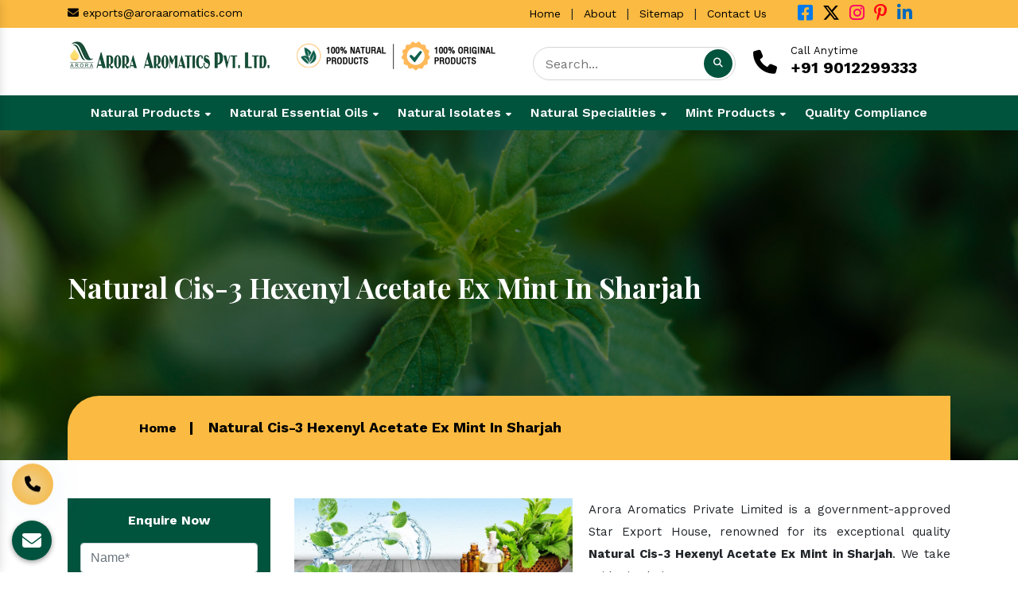

--- FILE ---
content_type: text/html; charset=UTF-8
request_url: https://www.aroraaromatics.com/sharjah/natural-cis-3-hexenyl-acetate-ex-mint/
body_size: 14787
content:
<!doctype html>
<html lang="en">
<head>
<meta charset="utf-8">
<meta name="viewport" content="width=device-width, initial-scale=1, shrink-to-fit=no">
<base href="https://www.aroraaromatics.com/">
<title>Natural Cis-3 Hexenyl Acetate Ex Mint In Sharjah, Natural Cis-3 Hexenyl Acetate Ex Mint Manufacturers Exporters Sharjah</title>
<meta name="description" content="100% pure Natural Cis-3 Hexenyl Acetate Ex Mint in Sharjah. Arora Aromatics a leading Natural Cis-3 Hexenyl Acetate Ex Mint Manufacturers in Sharjah. Suppliers and Exporters. Quality Assurance. On Time Delivery. Best Price">
<meta name="keywords" content="Natural Cis-3 Hexenyl Acetate Ex Mint In Sharjah, Natural Cis-3 Hexenyl Acetate Ex Mint Manufacturers In Sharjah, Natural Cis-3 Hexenyl Acetate Ex Mint Suppliers In Sharjah, Natural Cis-3 Hexenyl Acetate Ex Mint Exporters, Buy Natural Cis-3 Hexenyl Acetate Ex Mint In Sharjah, Pure Natural Cis-3 Hexenyl Acetate Ex Mint In Sharjah, 100% Pure Natural Cis-3 Hexenyl Acetate Ex Mint In Sharjah">
<meta name="author" content="Arora Aromatics Pvt. Ltd.">
<link rel="canonical" href="https://www.aroraaromatics.com/sharjah/natural-cis-3-hexenyl-acetate-ex-mint/">
<link rel="icon" href="https://www.aroraaromatics.com/default/img/favicon.ico" type="image/x-icon" >

<link rel="stylesheet" href="https://www.aroraaromatics.com/default/style.css">
<meta name="google-site-verification" content="mwunE9FVO23yEQkU0-brAlh3rVjbDF429wnA4uVPlhg">
<!-- Google tag (gtag.js) -->
<script async src="https://www.googletagmanager.com/gtag/js?id=G-QJBE3N6GM2"></script> <script> window.dataLayer = window.dataLayer || []; function gtag(){dataLayer.push(arguments);} gtag('js', new Date()); gtag('config', 'G-QJBE3N6GM2'); </script>
</head>
<body>

<script src="https://cdnjs.cloudflare.com/ajax/libs/modernizr/2.8.3/modernizr.min.js"></script>
<main>
<!-- Header -->
<header>
<div class="container">
<div class="row">
<div class="col-xl-5 col-lg-5 col-md-5 col-sm-12 col-xs-12 email-side align-self-cente">
<ul>
<li><a href="mailto:exports@aroraaromatics.com"><i class="fa-solid fa-envelope"></i> exports@aroraaromatics.com</a></li>
</ul>
</div>

<div class="col-xl-7 col-lg-7 col-md-7 col-sm-12 col-xs-12 usefull-links align-self-center">
<div class="row">
<div class="col-md-8 quick-links_inner text-right">

<ul>
<li class="list-inline-item mr-0"><a href="https://www.aroraaromatics.com/">Home</a></li>
<li class="list-inline-item mr-0">|</li>
<li class="list-inline-item mr-0"><a href="https://www.aroraaromatics.com/about-aapl.html">About</a></li>
<li class="list-inline-item mr-0">|</li>
<li class="list-inline-item mr-0"><a href="https://www.aroraaromatics.com/sitemap.html">Sitemap</a></li>
<li class="list-inline-item mr-0">|</li>
<li class="list-inline-item mr-0"><a href="https://www.aroraaromatics.com/contact-aapl.html">Contact Us</a></li>
</ul>
</div>
<div class="col-md-4 socialWrap-header align-self-cente">
<ul class="socialIcons text-left">
<li class=" list-inline-item"><a href="https://www.facebook.com/aroraaromatics1/" class="fb p-0" rel="noopener noreferrer" target="_blank" title="Facebook">
<i class="fa-brands fa-square-facebook"></i></a></li>

<li class="list-inline-item"><a href="https://twitter.com/arora_aromatics" class="twitter  p-0" rel="noopener noreferrer" target="_blank" title="Twitter"><i class="fa-brands fa-x-twitter"></i></a></li>

<li class="list-inline-item"><a href="https://www.instagram.com/aroraaromatics/" class="linkedin  p-0" rel="noopener noreferrer" target="_blank" title="Instagram"><i class="fa-brands fa-instagram"></i></a></li>

<li class="list-inline-item"><a href="https://in.pinterest.com/arora_aromatics/" class="youtube  p-0" rel="noopener noreferrer" title="Pinterest" target="_blank"><i class="fa-brands fa-pinterest-p"></i></a></li>

<li class="list-inline-item"><a href="https://www.linkedin.com/company/arora-aromatics/" title="Linkedin" class="linkedin-new  p-0" rel="noopener noreferrer" target="_blank"><i class="fa-brands fa-linkedin-in"></i></a></li>

</ul>
</div>
</div>
</div>
</div>
</div>
</header>
<!-- Logo  -->
<div class="logo-side py-3">
	<div class="container">
		<div class="row">
			<div class="col-xl-6 col-lg-6 col-md-12 col-sm-12 col-xs-12 header_logo">
			<div class="row">
			<div class="col-md-6 logo">
			<a href="/"><img src="https://www.aroraaromatics.com/default/img/aroraaromatics-logo.webp" title="Arora Aromatics Pvt. Ltd." width="255" height="37" alt="Arora Aromatics Pvt. Ltd."></a>
			</div>

			<div class="col-md-6 organic-item">
			<a href="/">
      <img src="https://www.aroraaromatics.com/default/img/organic-icon.png" title="100% Natural Product" alt="100% Natural Product" width="255" height="39"></a>
			</div>
			</div>		
			</div>

			<div class="col-xl-6 col-lg-6 col-md-12 col-sm-12 col-xs-12 header_logo">
			<div class="row">
			<div class="col-md-6 search_bar">
			<div class="search-popup__inner desktop-search">

			<div class="search-popup__form">

			<form id="search_mini_form" action="search.html" method="post">
			<div class="input-box">
			<input id="search" type="text" required="" name="data[Product][search]" class="input-text required-entry" maxlength="128" placeholder="Search..." autocomplete="off">

			<button type="submit" title="Search" class="button search-button"><i class="fa-solid fa-magnifying-glass text-white"></i></button>
			</div>

			</form>
			</div>
			</div>
			</div>

			<div class="col-md-6 organic-item">
			<div class="link-box">
			<div class="call-us">
			<a class="link" href="tel:9012299333">
			<span class="icon"><i class="fa-solid fa-phone"></i></span>
			<span class="sub-text">Call Anytime</span>
			<span class="number">+91 9012299333</span>
			</a>
			</div>
			</div>
			</div>

			</div>
			
			</div>

		</div>
	</div>
</div>
<!-- Sticky -->
<div class="sticky">
 <div class="progress-container">
    <div class="progress-bar" id="myBar"></div>
  </div>
	<div class="container">
		<div class="row">
			<div class="col-xl-12 col-lg-12 col-md-12 col-sm-12 col-xs-12 sticky_inner">
				  <div class="navbar-area">
  <div class="fennec-nav">
  <nav class="navbar navbar-expand-md navbar-light">    
  <div class="collapse navbar-collapse mean-menu justify-content-center" id="navbarSupportedContent" style="display: block;">
    <ul class="navbar-nav">
      <li class="nav-item"><a href="https://www.aroraaromatics.com/sharjah/natural-products/" class="nav-link">Natural Products <i class="fa-solid fa-caret-down"></i></a>
  <ul class="dropdown-menu">
    <li class="nav-item"><a href="https://www.aroraaromatics.com/sharjah/menthol-crystals-ip-bp-usp-ep/" class="nav-link">Menthol Crystals, I.P., BP, USP/EP</a></li>
    <li class="nav-item"><a href="https://www.aroraaromatics.com/sharjah/de-mentholised-ip-ep-peppermint-oil-blends/" class="nav-link">DE Mentholised, IP. EP. Peppermint Oil Blends</a></li>
    <li class="nav-item"><a href="https://www.aroraaromatics.com/sharjah/natural-menthol-powder-melted/" class="nav-link">Natural Menthol Powder / Melted</a></li>
    <li class="nav-item"><a href="https://www.aroraaromatics.com/sharjah/natural-mint-terpene/" class="nav-link">Natural Mint Terpene</a></li>
    <li class="nav-item"><a href="https://www.aroraaromatics.com/sharjah/3-octanol/" class="nav-link">3 Octanol</a></li>
    <li class="nav-item"><a href="https://www.aroraaromatics.com/sharjah/alpha-pinene/" class="nav-link">Alpha Pinene</a></li>
    <li class="nav-item"><a href="https://www.aroraaromatics.com/sharjah/beta-pinene/" class="nav-link">Beta Pinene</a></li>
    <li class="nav-item"><a href="https://www.aroraaromatics.com/sharjah/l-limonene/" class="nav-link">L-Limonene</a></li>
    <li class="nav-item"><a href="https://www.aroraaromatics.com/sharjah/natural-dementholised-oil/" class="nav-link">Natural Dementholised Oil</a></li>
    <li class="nav-item"><a href="https://www.aroraaromatics.com/sharjah/natural-menthone-menthone-graded/" class="nav-link">Natural Menthone / Menthone Graded</a></li>
    <li class="nav-item"><a href="https://www.aroraaromatics.com/sharjah/natural-peppermint-oil-rectified/" class="nav-link">Natural Peppermint Oil Rectified</a></li>
    <li class="nav-item"><a href="https://www.aroraaromatics.com/sharjah/molten-menthol-ip-bp-usp-ep/" class="nav-link">Molten Menthol, I.P., BP, USP/EP</a></li>
    <li class="nav-item"><a href="https://www.aroraaromatics.com/sharjah/menthol-powder/" class="nav-link">Menthol Powder</a></li>
    <li class="nav-item"><a href="https://www.aroraaromatics.com/sharjah/crystal-levo-menthol/" class="nav-link">Crystal Levo Menthol</a></li>
    </ul>
  </li>
      <li class="nav-item"><a href="https://www.aroraaromatics.com/sharjah/natural-essential-oils/" class="nav-link">Natural Essential Oils <i class="fa-solid fa-caret-down"></i></a>
  <ul class="dropdown-menu">
    <li class="nav-item"><a href="https://www.aroraaromatics.com/sharjah/basil-oil/" class="nav-link">Basil Oil</a></li>
    <li class="nav-item"><a href="https://www.aroraaromatics.com/sharjah/lemongrass-oil/" class="nav-link">Lemongrass Oil</a></li>
    <li class="nav-item"><a href="https://www.aroraaromatics.com/sharjah/mentha-arvensis-oil/" class="nav-link">Mentha Arvensis Oil</a></li>
    <li class="nav-item"><a href="https://www.aroraaromatics.com/sharjah/mentha-piperita-oil/" class="nav-link">Mentha Piperita Oil</a></li>
    <li class="nav-item"><a href="https://www.aroraaromatics.com/sharjah/palmrosa-oil/" class="nav-link">Palmrosa Oil</a></li>
    <li class="nav-item"><a href="https://www.aroraaromatics.com/sharjah/spearmint-oil-60-/" class="nav-link">Spearmint Oil 60 %</a></li>
    <li class="nav-item"><a href="https://www.aroraaromatics.com/sharjah/spearmint-oil-70-/" class="nav-link">Spearmint Oil 70 %</a></li>
    <li class="nav-item"><a href="https://www.aroraaromatics.com/sharjah/mentha-citrata/" class="nav-link">Mentha Citrata</a></li>
    <li class="nav-item"><a href="https://www.aroraaromatics.com/sharjah/citronella/" class="nav-link">Citronella</a></li>
    <li class="nav-item"><a href="https://www.aroraaromatics.com/sharjah/basil-ocimum-basilicum/" class="nav-link">Basil (Ocimum Basilicum)</a></li>
    <li class="nav-item"><a href="https://www.aroraaromatics.com/sharjah/patchouli-indian/" class="nav-link">Patchouli Indian</a></li>
    <li class="nav-item"><a href="https://www.aroraaromatics.com/sharjah/nagarmotha-cypriol/" class="nav-link">Nagarmotha / Cypriol</a></li>
    <li class="nav-item"><a href="https://www.aroraaromatics.com/sharjah/davana/" class="nav-link">Davana</a></li>
    <li class="nav-item"><a href="https://www.aroraaromatics.com/sharjah/vetiver/" class="nav-link">Vetiver</a></li>
    <li class="nav-item"><a href="https://www.aroraaromatics.com/sharjah/rose-indian/" class="nav-link">Rose Indian</a></li>
    <li class="nav-item"><a href="https://www.aroraaromatics.com/sharjah/tuberose-abs-conc/" class="nav-link">Tuberose Abs./Conc.</a></li>
    <li class="nav-item"><a href="https://www.aroraaromatics.com/sharjah/jasmine-abs-conc/" class="nav-link">Jasmine Abs./Conc.</a></li>
    <li class="nav-item"><a href="https://www.aroraaromatics.com/sharjah/mentha-piperita-bp-ep/" class="nav-link">Mentha Piperita - BP/EP</a></li>
    <li class="nav-item"><a href="https://www.aroraaromatics.com/sharjah/spearmint-mentha-spicata-bp/" class="nav-link">Spearmint (Mentha Spicata) BP</a></li>
    <li class="nav-item"><a href="https://www.aroraaromatics.com/sharjah/peppermint-oil-bpep/" class="nav-link">Peppermint Oil BP,EP</a></li>
    <li class="nav-item"><a href="https://www.aroraaromatics.com/sharjah/natural-patchouli-oil/" class="nav-link">Natural Patchouli Oil</a></li>
    <li class="nav-item"><a href="https://www.aroraaromatics.com/sharjah/eucalyptus-oil/" class="nav-link">Eucalyptus Oil</a></li>
    <li class="nav-item"><a href="https://www.aroraaromatics.com/sharjah/natural-lavender-oil/" class="nav-link">Natural Lavender Oil</a></li>
    <li class="nav-item"><a href="https://www.aroraaromatics.com/sharjah/natural-lemongrass-oil/" class="nav-link">Natural Lemongrass Oil</a></li>
    <li class="nav-item"><a href="https://www.aroraaromatics.com/sharjah/rosemary-oil/" class="nav-link">Rosemary Oil</a></li>
    <li class="nav-item"><a href="https://www.aroraaromatics.com/sharjah/tea-tree-oil/" class="nav-link">Tea Tree Oil</a></li>
    <li class="nav-item"><a href="https://www.aroraaromatics.com/sharjah/cedarwood-oil/" class="nav-link">Cedarwood Oil</a></li>
    <li class="nav-item"><a href="https://www.aroraaromatics.com/sharjah/natural-cedarwood-oil/" class="nav-link">Natural Cedarwood Oil</a></li>
    <li class="nav-item"><a href="https://www.aroraaromatics.com/sharjah/himalayan-cedarwood-oil/" class="nav-link">Himalayan Cedarwood Oil</a></li>
    <li class="nav-item"><a href="https://www.aroraaromatics.com/sharjah/organic-cedarwood-oil/" class="nav-link">Organic Cedarwood Oil</a></li>
    <li class="nav-item"><a href="https://www.aroraaromatics.com/sharjah/almond-oil/" class="nav-link">Almond Oil</a></li>
    <li class="nav-item"><a href="https://www.aroraaromatics.com/sharjah/cardamom-oil/" class="nav-link">Cardamom Oil</a></li>
    <li class="nav-item"><a href="https://www.aroraaromatics.com/sharjah/ceylon-citronella/" class="nav-link">Ceylon Citronella</a></li>
    <li class="nav-item"><a href="https://www.aroraaromatics.com/sharjah/clove-oil/" class="nav-link">Clove Oil</a></li>
    <li class="nav-item"><a href="https://www.aroraaromatics.com/sharjah/coconut-oil/" class="nav-link">Coconut Oil</a></li>
    <li class="nav-item"><a href="https://www.aroraaromatics.com/sharjah/cornmint-oil/" class="nav-link">Cornmint Oil</a></li>
    <li class="nav-item"><a href="https://www.aroraaromatics.com/sharjah/cypriol-oil/" class="nav-link">Cypriol Oil</a></li>
    <li class="nav-item"><a href="https://www.aroraaromatics.com/sharjah/dill-oil/" class="nav-link">Dill Oil</a></li>
    <li class="nav-item"><a href="https://www.aroraaromatics.com/sharjah/indian-patchouli-oil/" class="nav-link">Indian Patchouli Oil</a></li>
    <li class="nav-item"><a href="https://www.aroraaromatics.com/sharjah/java-citronella/" class="nav-link">Java Citronella</a></li>
    <li class="nav-item"><a href="https://www.aroraaromatics.com/sharjah/jojoba-oil/" class="nav-link">Jojoba Oil</a></li>
    <li class="nav-item"><a href="https://www.aroraaromatics.com/sharjah/nagarmotha-oil/" class="nav-link">Nagarmotha Oil</a></li>
    <li class="nav-item"><a href="https://www.aroraaromatics.com/sharjah/nutmeg-oil/" class="nav-link">Nutmeg Oil</a></li>
    <li class="nav-item"><a href="https://www.aroraaromatics.com/sharjah/orange-oil/" class="nav-link">Orange Oil</a></li>
    <li class="nav-item"><a href="https://www.aroraaromatics.com/sharjah/neem-oil/" class="nav-link">Neem Oil</a></li>
    <li class="nav-item"><a href="https://www.aroraaromatics.com/sharjah/thyme-oil/" class="nav-link">Thyme Oil</a></li>
    <li class="nav-item"><a href="https://www.aroraaromatics.com/sharjah/terpineol-oil/" class="nav-link">Terpineol Oil</a></li>
    </ul>
  </li>
      <li class="nav-item"><a href="https://www.aroraaromatics.com/sharjah/natural-isolates/" class="nav-link">Natural Isolates <i class="fa-solid fa-caret-down"></i></a>
  <ul class="dropdown-menu">
    <li class="nav-item"><a href="https://www.aroraaromatics.com/sharjah/thymol-crystals/" class="nav-link">Thymol Crystals</a></li>
    <li class="nav-item"><a href="https://www.aroraaromatics.com/sharjah/thymol-sugar/" class="nav-link">Thymol Sugar</a></li>
    <li class="nav-item"><a href="https://www.aroraaromatics.com/sharjah/natural-anethole-ex-basil/" class="nav-link">Natural Anethole Ex Basil</a></li>
    <li class="nav-item"><a href="https://www.aroraaromatics.com/sharjah/cineole/" class="nav-link">Cineole</a></li>
    <li class="nav-item"><a href="https://www.aroraaromatics.com/sharjah/natural-cis-hexenol-ex-mint/" class="nav-link">Natural Cis Hexenol Ex Mint</a></li>
    <li class="nav-item"><a href="https://www.aroraaromatics.com/sharjah/cis-3-hexenyl-acetate/" class="nav-link">CIS -3 - Hexenyl Acetate</a></li>
    <li class="nav-item"><a href="https://www.aroraaromatics.com/sharjah/natural-geraniol-ex-palmarosa/" class="nav-link">Natural Geraniol Ex Palmarosa</a></li>
    <li class="nav-item"><a href="https://www.aroraaromatics.com/sharjah/geranyl-acetate/" class="nav-link">Geranyl Acetate</a></li>
    <li class="nav-item"><a href="https://www.aroraaromatics.com/sharjah/l-carvone/" class="nav-link">L - Carvone</a></li>
    <li class="nav-item"><a href="https://www.aroraaromatics.com/sharjah/natural-linalool-ex-basil/" class="nav-link">Natural Linalool Ex Basil</a></li>
    <li class="nav-item"><a href="https://www.aroraaromatics.com/sharjah/linalyl-acetate/" class="nav-link">Linalyl Acetate</a></li>
    <li class="nav-item"><a href="https://www.aroraaromatics.com/sharjah/menthone-7030/" class="nav-link">Menthone (70:30)</a></li>
    <li class="nav-item"><a href="https://www.aroraaromatics.com/sharjah/menthone-8020/" class="nav-link">Menthone (80:20)</a></li>
    <li class="nav-item"><a href="https://www.aroraaromatics.com/sharjah/menthone-9010/" class="nav-link">Menthone (90:10)</a></li>
    <li class="nav-item"><a href="https://www.aroraaromatics.com/sharjah/menthone-all-grade/" class="nav-link">Menthone All Grade</a></li>
    <li class="nav-item"><a href="https://www.aroraaromatics.com/sharjah/menthyl-acetate/" class="nav-link">Menthyl Acetate</a></li>
    <li class="nav-item"><a href="https://www.aroraaromatics.com/sharjah/natural-estragol-ex-basil/" class="nav-link">Natural Estragol Ex Basil</a></li>
    <li class="nav-item"><a href="https://www.aroraaromatics.com/sharjah/citral-ex-lemongrass/" class="nav-link">Citral Ex Lemongrass</a></li>
    <li class="nav-item"><a href="https://www.aroraaromatics.com/sharjah/patchouli-75/" class="nav-link">Patchouli - 75</a></li>
    <li class="nav-item"><a href="https://www.aroraaromatics.com/sharjah/patchouli-crystals/" class="nav-link">Patchouli Crystals</a></li>
    <li class="nav-item"><a href="https://www.aroraaromatics.com/sharjah/vetiverol/" class="nav-link">Vetiverol</a></li>
    <li class="nav-item"><a href="https://www.aroraaromatics.com/sharjah/cypriol-heart/" class="nav-link">Cypriol Heart</a></li>
    <li class="nav-item"><a href="https://www.aroraaromatics.com/sharjah/patchouli-heart/" class="nav-link">Patchouli Heart</a></li>
    <li class="nav-item"><a href="https://www.aroraaromatics.com/sharjah/cyprene-ex-cypriol/" class="nav-link">Cyprene Ex Cypriol</a></li>
    <li class="nav-item"><a href="https://www.aroraaromatics.com/sharjah/alpha-pinene-ex-turpentine/" class="nav-link">Alpha Pinene Ex- Turpentine</a></li>
    <li class="nav-item"><a href="https://www.aroraaromatics.com/sharjah/alpha-pinene-ex-mint/" class="nav-link">Alpha Pinene Ex-Mint</a></li>
    <li class="nav-item"><a href="https://www.aroraaromatics.com/sharjah/camphor-powder/" class="nav-link">Camphor Powder</a></li>
    <li class="nav-item"><a href="https://www.aroraaromatics.com/sharjah/eucalyptol/" class="nav-link">Eucalyptol</a></li>
    <li class="nav-item"><a href="https://www.aroraaromatics.com/sharjah/limonene/" class="nav-link">Limonene</a></li>
    <li class="nav-item"><a href="https://www.aroraaromatics.com/sharjah/natural-anthole-ex-basil/" class="nav-link">Natural Anthole Ex Basil</a></li>
    <li class="nav-item"><a href="https://www.aroraaromatics.com/sharjah/cis-3-hexenyl-acetate-ex-mint/" class="nav-link">Cis-3-Hexenyl Acetate Ex-Mint</a></li>
    <li class="nav-item"><a href="https://www.aroraaromatics.com/sharjah/cis-3-hexenol/" class="nav-link">Cis-3 – Hexenol</a></li>
    <li class="nav-item"><a href="https://www.aroraaromatics.com/sharjah/anethole/" class="nav-link">Anethole</a></li>
    <li class="nav-item"><a href="https://www.aroraaromatics.com/sharjah/geraniol/" class="nav-link">Geraniol</a></li>
    <li class="nav-item"><a href="https://www.aroraaromatics.com/sharjah/terpin-hydrate/" class="nav-link">Terpin Hydrate</a></li>
    <li class="nav-item"><a href="https://www.aroraaromatics.com/sharjah/menthyl-chavicol-estragol/" class="nav-link">Menthyl Chavicol (Estragol)</a></li>
    <li class="nav-item"><a href="https://www.aroraaromatics.com/sharjah/d-limonene/" class="nav-link">D- Limonene</a></li>
    <li class="nav-item"><a href="https://www.aroraaromatics.com/sharjah/camphor/" class="nav-link">Camphor</a></li>
    </ul>
  </li>
      <li class="nav-item"><a href="https://www.aroraaromatics.com/sharjah/natural-specialities/" class="nav-link">Natural Specialities <i class="fa-solid fa-caret-down"></i></a>
  <ul class="dropdown-menu">
    <li class="nav-item"><a href="https://www.aroraaromatics.com/sharjah/natural-cis-3-hexenyl-acetate-ex-mint/" class="nav-link">Natural Cis-3 Hexenyl Acetate Ex Mint</a></li>
    <li class="nav-item"><a href="https://www.aroraaromatics.com/sharjah/natural-cis-3-hexenyl-butyrate/" class="nav-link">Natural Cis-3 Hexenyl Butyrate</a></li>
    <li class="nav-item"><a href="https://www.aroraaromatics.com/sharjah/natural-cis-3-hexenyl-benzoate/" class="nav-link">Natural Cis-3 Hexenyl Benzoate</a></li>
    <li class="nav-item"><a href="https://www.aroraaromatics.com/sharjah/natural-cis-3-hexenyl-salicylate/" class="nav-link">Natural Cis-3 Hexenyl Salicylate</a></li>
    <li class="nav-item"><a href="https://www.aroraaromatics.com/sharjah/natural-3-octanyl-acetate/" class="nav-link">Natural 3-Octanyl Acetate</a></li>
    <li class="nav-item"><a href="https://www.aroraaromatics.com/sharjah/natural-menthyl-acetate/" class="nav-link">Natural Menthyl Acetate</a></li>
    <li class="nav-item"><a href="https://www.aroraaromatics.com/sharjah/natural-geranyl-acetate/" class="nav-link">Natural Geranyl Acetate</a></li>
    <li class="nav-item"><a href="https://www.aroraaromatics.com/sharjah/natural-cis-3-octanyl-acetate/" class="nav-link">Natural Cis-3 Octanyl Acetate</a></li>
    <li class="nav-item"><a href="https://www.aroraaromatics.com/sharjah/liquid-mint-terpene/" class="nav-link">Liquid Mint Terpene</a></li>
    </ul>
  </li>
      <li class="nav-item"><a href="https://www.aroraaromatics.com/sharjah/mint-products/" class="nav-link">Mint Products <i class="fa-solid fa-caret-down"></i></a>
  <ul class="dropdown-menu">
    <li class="nav-item"><a href="https://www.aroraaromatics.com/sharjah/menthol-crystal/" class="nav-link">Menthol Crystal</a></li>
    <li class="nav-item"><a href="https://www.aroraaromatics.com/sharjah/molten-menthol/" class="nav-link">Molten Menthol</a></li>
    <li class="nav-item"><a href="https://www.aroraaromatics.com/sharjah/natural-menthol-crystals/" class="nav-link">Natural Menthol Crystals</a></li>
    <li class="nav-item"><a href="https://www.aroraaromatics.com/sharjah/menthol-bold-crystals/" class="nav-link">Menthol Bold Crystals</a></li>
    <li class="nav-item"><a href="https://www.aroraaromatics.com/sharjah/menthol-medium-crystals/" class="nav-link">Menthol Medium Crystals</a></li>
    <li class="nav-item"><a href="https://www.aroraaromatics.com/sharjah/menthol-melted/" class="nav-link">Menthol Melted</a></li>
    <li class="nav-item"><a href="https://www.aroraaromatics.com/sharjah/organic-menthol-crystals/" class="nav-link">Organic Menthol Crystals</a></li>
    <li class="nav-item"><a href="https://www.aroraaromatics.com/sharjah/eugenyl-acetate/" class="nav-link">Eugenyl Acetate</a></li>
    <li class="nav-item"><a href="https://www.aroraaromatics.com/sharjah/methyl-eugenol/" class="nav-link">Methyl Eugenol</a></li>
    <li class="nav-item"><a href="https://www.aroraaromatics.com/sharjah/essential-oil/" class="nav-link">Essential Oil</a></li>
    <li class="nav-item"><a href="https://www.aroraaromatics.com/sharjah/dementholised-peppermint-oil/" class="nav-link">Dementholised Peppermint Oil</a></li>
    <li class="nav-item"><a href="https://www.aroraaromatics.com/sharjah/mentha-oil/" class="nav-link">Mentha Oil</a></li>
    <li class="nav-item"><a href="https://www.aroraaromatics.com/sharjah/piperita-oil/" class="nav-link">Piperita Oil</a></li>
    <li class="nav-item"><a href="https://www.aroraaromatics.com/sharjah/isoeugenol-oil/" class="nav-link">Isoeugenol Oil</a></li>
    <li class="nav-item"><a href="https://www.aroraaromatics.com/sharjah/spearmint-oil/" class="nav-link">Spearmint Oil</a></li>
    <li class="nav-item"><a href="https://www.aroraaromatics.com/sharjah/mentha-spearmint-oil/" class="nav-link">Mentha Spearmint Oil</a></li>
    <li class="nav-item"><a href="https://www.aroraaromatics.com/sharjah/mentha-citrata-oil/" class="nav-link">Mentha Citrata Oil</a></li>
    <li class="nav-item"><a href="https://www.aroraaromatics.com/sharjah/peppermint-oil/" class="nav-link">Peppermint Oil</a></li>
    <li class="nav-item"><a href="https://www.aroraaromatics.com/sharjah/limonene-oil/" class="nav-link">Limonene Oil</a></li>
    <li class="nav-item"><a href="https://www.aroraaromatics.com/sharjah/l-limonene-oil/" class="nav-link">L Limonene Oil</a></li>
    <li class="nav-item"><a href="https://www.aroraaromatics.com/sharjah/menthone-oil/" class="nav-link">Menthone Oil</a></li>
    <li class="nav-item"><a href="https://www.aroraaromatics.com/sharjah/pure-lemongrass-oil/" class="nav-link">Pure Lemongrass Oil</a></li>
    <li class="nav-item"><a href="https://www.aroraaromatics.com/sharjah/dementholised-oil/" class="nav-link">Dementholised Oil</a></li>
    <li class="nav-item"><a href="https://www.aroraaromatics.com/sharjah/rectified-peppermint-oil/" class="nav-link">Rectified Peppermint Oil</a></li>
    <li class="nav-item"><a href="https://www.aroraaromatics.com/sharjah/dlmenthol/" class="nav-link">DL–Menthol</a></li>
    <li class="nav-item"><a href="https://www.aroraaromatics.com/sharjah/levomenthol/" class="nav-link">Levomenthol</a></li>
    <li class="nav-item"><a href="https://www.aroraaromatics.com/sharjah/menthol/" class="nav-link">Menthol</a></li>
    <li class="nav-item"><a href="https://www.aroraaromatics.com/sharjah/menthol-flakes/" class="nav-link">Menthol Flakes</a></li>
    <li class="nav-item"><a href="https://www.aroraaromatics.com/sharjah/methyl-salicylate/" class="nav-link">Methyl Salicylate</a></li>
    <li class="nav-item"><a href="https://www.aroraaromatics.com/sharjah/mint-terpenes/" class="nav-link">Mint Terpenes</a></li>
    <li class="nav-item"><a href="https://www.aroraaromatics.com/sharjah/zero-furan/" class="nav-link">Zero Furan</a></li>
    <li class="nav-item"><a href="https://www.aroraaromatics.com/sharjah/racemic-menthol/" class="nav-link">Racemic Menthol</a></li>
    </ul>
  </li>
       
  <li class="nav-item"><a href="https://www.aroraaromatics.com/quality-compliance.html" class="nav-link">Quality Compliance</a></li>
  </ul>
  	
  </div>
  </nav>
  </div>
  </div>
<!-- Nav -->
<nav class="navbar navbar-expand-md navbar-light mobile-menu">
<button class="ma5menu__toggle" type="button">
<span class="ma5menu__icon-toggle"></span> <span class="ma5menu__sr-only">Menu</span>
</button>
<div style="display: none;">

  <ul class="site-menu">
  <li><a href="https://www.aroraaromatics.com/" title="Home">Home</a></li>
<li><a href="https://www.aroraaromatics.com/about-aapl.html" title="About Us">About Us</a></li>
      <li><a href="https://www.aroraaromatics.com/sharjah/natural-products/">Natural Products </a>
  <ul>
    <li><a href="https://www.aroraaromatics.com/sharjah/menthol-crystals-ip-bp-usp-ep/">Menthol Crystals, I.P., BP, USP/EP</a></li>
    <li><a href="https://www.aroraaromatics.com/sharjah/de-mentholised-ip-ep-peppermint-oil-blends/">DE Mentholised, IP. EP. Peppermint Oil Blends</a></li>
    <li><a href="https://www.aroraaromatics.com/sharjah/natural-menthol-powder-melted/">Natural Menthol Powder / Melted</a></li>
    <li><a href="https://www.aroraaromatics.com/sharjah/natural-mint-terpene/">Natural Mint Terpene</a></li>
    <li><a href="https://www.aroraaromatics.com/sharjah/3-octanol/">3 Octanol</a></li>
    <li><a href="https://www.aroraaromatics.com/sharjah/alpha-pinene/">Alpha Pinene</a></li>
    <li><a href="https://www.aroraaromatics.com/sharjah/beta-pinene/">Beta Pinene</a></li>
    <li><a href="https://www.aroraaromatics.com/sharjah/l-limonene/">L-Limonene</a></li>
    <li><a href="https://www.aroraaromatics.com/sharjah/natural-dementholised-oil/">Natural Dementholised Oil</a></li>
    <li><a href="https://www.aroraaromatics.com/sharjah/natural-menthone-menthone-graded/">Natural Menthone / Menthone Graded</a></li>
    <li><a href="https://www.aroraaromatics.com/sharjah/natural-peppermint-oil-rectified/">Natural Peppermint Oil Rectified</a></li>
    <li><a href="https://www.aroraaromatics.com/sharjah/molten-menthol-ip-bp-usp-ep/">Molten Menthol, I.P., BP, USP/EP</a></li>
    <li><a href="https://www.aroraaromatics.com/sharjah/menthol-powder/">Menthol Powder</a></li>
    <li><a href="https://www.aroraaromatics.com/sharjah/crystal-levo-menthol/">Crystal Levo Menthol</a></li>
    </ul>
  </li>
      <li><a href="https://www.aroraaromatics.com/sharjah/natural-essential-oils/">Natural Essential Oils </a>
  <ul>
    <li><a href="https://www.aroraaromatics.com/sharjah/basil-oil/">Basil Oil</a></li>
    <li><a href="https://www.aroraaromatics.com/sharjah/lemongrass-oil/">Lemongrass Oil</a></li>
    <li><a href="https://www.aroraaromatics.com/sharjah/mentha-arvensis-oil/">Mentha Arvensis Oil</a></li>
    <li><a href="https://www.aroraaromatics.com/sharjah/mentha-piperita-oil/">Mentha Piperita Oil</a></li>
    <li><a href="https://www.aroraaromatics.com/sharjah/palmrosa-oil/">Palmrosa Oil</a></li>
    <li><a href="https://www.aroraaromatics.com/sharjah/spearmint-oil-60-/">Spearmint Oil 60 %</a></li>
    <li><a href="https://www.aroraaromatics.com/sharjah/spearmint-oil-70-/">Spearmint Oil 70 %</a></li>
    <li><a href="https://www.aroraaromatics.com/sharjah/mentha-citrata/">Mentha Citrata</a></li>
    <li><a href="https://www.aroraaromatics.com/sharjah/citronella/">Citronella</a></li>
    <li><a href="https://www.aroraaromatics.com/sharjah/basil-ocimum-basilicum/">Basil (Ocimum Basilicum)</a></li>
    <li><a href="https://www.aroraaromatics.com/sharjah/patchouli-indian/">Patchouli Indian</a></li>
    <li><a href="https://www.aroraaromatics.com/sharjah/nagarmotha-cypriol/">Nagarmotha / Cypriol</a></li>
    <li><a href="https://www.aroraaromatics.com/sharjah/davana/">Davana</a></li>
    <li><a href="https://www.aroraaromatics.com/sharjah/vetiver/">Vetiver</a></li>
    <li><a href="https://www.aroraaromatics.com/sharjah/rose-indian/">Rose Indian</a></li>
    <li><a href="https://www.aroraaromatics.com/sharjah/tuberose-abs-conc/">Tuberose Abs./Conc.</a></li>
    <li><a href="https://www.aroraaromatics.com/sharjah/jasmine-abs-conc/">Jasmine Abs./Conc.</a></li>
    <li><a href="https://www.aroraaromatics.com/sharjah/mentha-piperita-bp-ep/">Mentha Piperita - BP/EP</a></li>
    <li><a href="https://www.aroraaromatics.com/sharjah/spearmint-mentha-spicata-bp/">Spearmint (Mentha Spicata) BP</a></li>
    <li><a href="https://www.aroraaromatics.com/sharjah/peppermint-oil-bpep/">Peppermint Oil BP,EP</a></li>
    <li><a href="https://www.aroraaromatics.com/sharjah/natural-patchouli-oil/">Natural Patchouli Oil</a></li>
    <li><a href="https://www.aroraaromatics.com/sharjah/eucalyptus-oil/">Eucalyptus Oil</a></li>
    <li><a href="https://www.aroraaromatics.com/sharjah/natural-lavender-oil/">Natural Lavender Oil</a></li>
    <li><a href="https://www.aroraaromatics.com/sharjah/natural-lemongrass-oil/">Natural Lemongrass Oil</a></li>
    <li><a href="https://www.aroraaromatics.com/sharjah/rosemary-oil/">Rosemary Oil</a></li>
    <li><a href="https://www.aroraaromatics.com/sharjah/tea-tree-oil/">Tea Tree Oil</a></li>
    <li><a href="https://www.aroraaromatics.com/sharjah/cedarwood-oil/">Cedarwood Oil</a></li>
    <li><a href="https://www.aroraaromatics.com/sharjah/natural-cedarwood-oil/">Natural Cedarwood Oil</a></li>
    <li><a href="https://www.aroraaromatics.com/sharjah/himalayan-cedarwood-oil/">Himalayan Cedarwood Oil</a></li>
    <li><a href="https://www.aroraaromatics.com/sharjah/organic-cedarwood-oil/">Organic Cedarwood Oil</a></li>
    <li><a href="https://www.aroraaromatics.com/sharjah/almond-oil/">Almond Oil</a></li>
    <li><a href="https://www.aroraaromatics.com/sharjah/cardamom-oil/">Cardamom Oil</a></li>
    <li><a href="https://www.aroraaromatics.com/sharjah/ceylon-citronella/">Ceylon Citronella</a></li>
    <li><a href="https://www.aroraaromatics.com/sharjah/clove-oil/">Clove Oil</a></li>
    <li><a href="https://www.aroraaromatics.com/sharjah/coconut-oil/">Coconut Oil</a></li>
    <li><a href="https://www.aroraaromatics.com/sharjah/cornmint-oil/">Cornmint Oil</a></li>
    <li><a href="https://www.aroraaromatics.com/sharjah/cypriol-oil/">Cypriol Oil</a></li>
    <li><a href="https://www.aroraaromatics.com/sharjah/dill-oil/">Dill Oil</a></li>
    <li><a href="https://www.aroraaromatics.com/sharjah/indian-patchouli-oil/">Indian Patchouli Oil</a></li>
    <li><a href="https://www.aroraaromatics.com/sharjah/java-citronella/">Java Citronella</a></li>
    <li><a href="https://www.aroraaromatics.com/sharjah/jojoba-oil/">Jojoba Oil</a></li>
    <li><a href="https://www.aroraaromatics.com/sharjah/nagarmotha-oil/">Nagarmotha Oil</a></li>
    <li><a href="https://www.aroraaromatics.com/sharjah/nutmeg-oil/">Nutmeg Oil</a></li>
    <li><a href="https://www.aroraaromatics.com/sharjah/orange-oil/">Orange Oil</a></li>
    <li><a href="https://www.aroraaromatics.com/sharjah/neem-oil/">Neem Oil</a></li>
    <li><a href="https://www.aroraaromatics.com/sharjah/thyme-oil/">Thyme Oil</a></li>
    <li><a href="https://www.aroraaromatics.com/sharjah/terpineol-oil/">Terpineol Oil</a></li>
    </ul>
  </li>
      <li><a href="https://www.aroraaromatics.com/sharjah/natural-isolates/">Natural Isolates </a>
  <ul>
    <li><a href="https://www.aroraaromatics.com/sharjah/thymol-crystals/">Thymol Crystals</a></li>
    <li><a href="https://www.aroraaromatics.com/sharjah/thymol-sugar/">Thymol Sugar</a></li>
    <li><a href="https://www.aroraaromatics.com/sharjah/natural-anethole-ex-basil/">Natural Anethole Ex Basil</a></li>
    <li><a href="https://www.aroraaromatics.com/sharjah/cineole/">Cineole</a></li>
    <li><a href="https://www.aroraaromatics.com/sharjah/natural-cis-hexenol-ex-mint/">Natural Cis Hexenol Ex Mint</a></li>
    <li><a href="https://www.aroraaromatics.com/sharjah/cis-3-hexenyl-acetate/">CIS -3 - Hexenyl Acetate</a></li>
    <li><a href="https://www.aroraaromatics.com/sharjah/natural-geraniol-ex-palmarosa/">Natural Geraniol Ex Palmarosa</a></li>
    <li><a href="https://www.aroraaromatics.com/sharjah/geranyl-acetate/">Geranyl Acetate</a></li>
    <li><a href="https://www.aroraaromatics.com/sharjah/l-carvone/">L - Carvone</a></li>
    <li><a href="https://www.aroraaromatics.com/sharjah/natural-linalool-ex-basil/">Natural Linalool Ex Basil</a></li>
    <li><a href="https://www.aroraaromatics.com/sharjah/linalyl-acetate/">Linalyl Acetate</a></li>
    <li><a href="https://www.aroraaromatics.com/sharjah/menthone-7030/">Menthone (70:30)</a></li>
    <li><a href="https://www.aroraaromatics.com/sharjah/menthone-8020/">Menthone (80:20)</a></li>
    <li><a href="https://www.aroraaromatics.com/sharjah/menthone-9010/">Menthone (90:10)</a></li>
    <li><a href="https://www.aroraaromatics.com/sharjah/menthone-all-grade/">Menthone All Grade</a></li>
    <li><a href="https://www.aroraaromatics.com/sharjah/menthyl-acetate/">Menthyl Acetate</a></li>
    <li><a href="https://www.aroraaromatics.com/sharjah/natural-estragol-ex-basil/">Natural Estragol Ex Basil</a></li>
    <li><a href="https://www.aroraaromatics.com/sharjah/citral-ex-lemongrass/">Citral Ex Lemongrass</a></li>
    <li><a href="https://www.aroraaromatics.com/sharjah/patchouli-75/">Patchouli - 75</a></li>
    <li><a href="https://www.aroraaromatics.com/sharjah/patchouli-crystals/">Patchouli Crystals</a></li>
    <li><a href="https://www.aroraaromatics.com/sharjah/vetiverol/">Vetiverol</a></li>
    <li><a href="https://www.aroraaromatics.com/sharjah/cypriol-heart/">Cypriol Heart</a></li>
    <li><a href="https://www.aroraaromatics.com/sharjah/patchouli-heart/">Patchouli Heart</a></li>
    <li><a href="https://www.aroraaromatics.com/sharjah/cyprene-ex-cypriol/">Cyprene Ex Cypriol</a></li>
    <li><a href="https://www.aroraaromatics.com/sharjah/alpha-pinene-ex-turpentine/">Alpha Pinene Ex- Turpentine</a></li>
    <li><a href="https://www.aroraaromatics.com/sharjah/alpha-pinene-ex-mint/">Alpha Pinene Ex-Mint</a></li>
    <li><a href="https://www.aroraaromatics.com/sharjah/camphor-powder/">Camphor Powder</a></li>
    <li><a href="https://www.aroraaromatics.com/sharjah/eucalyptol/">Eucalyptol</a></li>
    <li><a href="https://www.aroraaromatics.com/sharjah/limonene/">Limonene</a></li>
    <li><a href="https://www.aroraaromatics.com/sharjah/natural-anthole-ex-basil/">Natural Anthole Ex Basil</a></li>
    <li><a href="https://www.aroraaromatics.com/sharjah/cis-3-hexenyl-acetate-ex-mint/">Cis-3-Hexenyl Acetate Ex-Mint</a></li>
    <li><a href="https://www.aroraaromatics.com/sharjah/cis-3-hexenol/">Cis-3 – Hexenol</a></li>
    <li><a href="https://www.aroraaromatics.com/sharjah/anethole/">Anethole</a></li>
    <li><a href="https://www.aroraaromatics.com/sharjah/geraniol/">Geraniol</a></li>
    <li><a href="https://www.aroraaromatics.com/sharjah/terpin-hydrate/">Terpin Hydrate</a></li>
    <li><a href="https://www.aroraaromatics.com/sharjah/menthyl-chavicol-estragol/">Menthyl Chavicol (Estragol)</a></li>
    <li><a href="https://www.aroraaromatics.com/sharjah/d-limonene/">D- Limonene</a></li>
    <li><a href="https://www.aroraaromatics.com/sharjah/camphor/">Camphor</a></li>
    </ul>
  </li>
      <li><a href="https://www.aroraaromatics.com/sharjah/natural-specialities/">Natural Specialities </a>
  <ul>
    <li><a href="https://www.aroraaromatics.com/sharjah/natural-cis-3-hexenyl-acetate-ex-mint/">Natural Cis-3 Hexenyl Acetate Ex Mint</a></li>
    <li><a href="https://www.aroraaromatics.com/sharjah/natural-cis-3-hexenyl-butyrate/">Natural Cis-3 Hexenyl Butyrate</a></li>
    <li><a href="https://www.aroraaromatics.com/sharjah/natural-cis-3-hexenyl-benzoate/">Natural Cis-3 Hexenyl Benzoate</a></li>
    <li><a href="https://www.aroraaromatics.com/sharjah/natural-cis-3-hexenyl-salicylate/">Natural Cis-3 Hexenyl Salicylate</a></li>
    <li><a href="https://www.aroraaromatics.com/sharjah/natural-3-octanyl-acetate/">Natural 3-Octanyl Acetate</a></li>
    <li><a href="https://www.aroraaromatics.com/sharjah/natural-menthyl-acetate/">Natural Menthyl Acetate</a></li>
    <li><a href="https://www.aroraaromatics.com/sharjah/natural-geranyl-acetate/">Natural Geranyl Acetate</a></li>
    <li><a href="https://www.aroraaromatics.com/sharjah/natural-cis-3-octanyl-acetate/">Natural Cis-3 Octanyl Acetate</a></li>
    <li><a href="https://www.aroraaromatics.com/sharjah/liquid-mint-terpene/">Liquid Mint Terpene</a></li>
    </ul>
  </li>
      <li><a href="https://www.aroraaromatics.com/sharjah/mint-products/">Mint Products </a>
  <ul>
    <li><a href="https://www.aroraaromatics.com/sharjah/menthol-crystal/">Menthol Crystal</a></li>
    <li><a href="https://www.aroraaromatics.com/sharjah/molten-menthol/">Molten Menthol</a></li>
    <li><a href="https://www.aroraaromatics.com/sharjah/natural-menthol-crystals/">Natural Menthol Crystals</a></li>
    <li><a href="https://www.aroraaromatics.com/sharjah/menthol-bold-crystals/">Menthol Bold Crystals</a></li>
    <li><a href="https://www.aroraaromatics.com/sharjah/menthol-medium-crystals/">Menthol Medium Crystals</a></li>
    <li><a href="https://www.aroraaromatics.com/sharjah/menthol-melted/">Menthol Melted</a></li>
    <li><a href="https://www.aroraaromatics.com/sharjah/organic-menthol-crystals/">Organic Menthol Crystals</a></li>
    <li><a href="https://www.aroraaromatics.com/sharjah/eugenyl-acetate/">Eugenyl Acetate</a></li>
    <li><a href="https://www.aroraaromatics.com/sharjah/methyl-eugenol/">Methyl Eugenol</a></li>
    <li><a href="https://www.aroraaromatics.com/sharjah/essential-oil/">Essential Oil</a></li>
    <li><a href="https://www.aroraaromatics.com/sharjah/dementholised-peppermint-oil/">Dementholised Peppermint Oil</a></li>
    <li><a href="https://www.aroraaromatics.com/sharjah/mentha-oil/">Mentha Oil</a></li>
    <li><a href="https://www.aroraaromatics.com/sharjah/piperita-oil/">Piperita Oil</a></li>
    <li><a href="https://www.aroraaromatics.com/sharjah/isoeugenol-oil/">Isoeugenol Oil</a></li>
    <li><a href="https://www.aroraaromatics.com/sharjah/spearmint-oil/">Spearmint Oil</a></li>
    <li><a href="https://www.aroraaromatics.com/sharjah/mentha-spearmint-oil/">Mentha Spearmint Oil</a></li>
    <li><a href="https://www.aroraaromatics.com/sharjah/mentha-citrata-oil/">Mentha Citrata Oil</a></li>
    <li><a href="https://www.aroraaromatics.com/sharjah/peppermint-oil/">Peppermint Oil</a></li>
    <li><a href="https://www.aroraaromatics.com/sharjah/limonene-oil/">Limonene Oil</a></li>
    <li><a href="https://www.aroraaromatics.com/sharjah/l-limonene-oil/">L Limonene Oil</a></li>
    <li><a href="https://www.aroraaromatics.com/sharjah/menthone-oil/">Menthone Oil</a></li>
    <li><a href="https://www.aroraaromatics.com/sharjah/pure-lemongrass-oil/">Pure Lemongrass Oil</a></li>
    <li><a href="https://www.aroraaromatics.com/sharjah/dementholised-oil/">Dementholised Oil</a></li>
    <li><a href="https://www.aroraaromatics.com/sharjah/rectified-peppermint-oil/">Rectified Peppermint Oil</a></li>
    <li><a href="https://www.aroraaromatics.com/sharjah/dlmenthol/">DL–Menthol</a></li>
    <li><a href="https://www.aroraaromatics.com/sharjah/levomenthol/">Levomenthol</a></li>
    <li><a href="https://www.aroraaromatics.com/sharjah/menthol/">Menthol</a></li>
    <li><a href="https://www.aroraaromatics.com/sharjah/menthol-flakes/">Menthol Flakes</a></li>
    <li><a href="https://www.aroraaromatics.com/sharjah/methyl-salicylate/">Methyl Salicylate</a></li>
    <li><a href="https://www.aroraaromatics.com/sharjah/mint-terpenes/">Mint Terpenes</a></li>
    <li><a href="https://www.aroraaromatics.com/sharjah/zero-furan/">Zero Furan</a></li>
    <li><a href="https://www.aroraaromatics.com/sharjah/racemic-menthol/">Racemic Menthol</a></li>
    </ul>
  </li>
       
</ul>
  <li><a href="https://www.aroraaromatics.com/sitemap.html" title="Sitemap">Sitemap</a></li>
<li><a href="https://www.aroraaromatics.com/blog.html" title="Our Blogs">Our Blogs</a></li>
<li><a href="https://www.aroraaromatics.com/contact-aapl.html" title="Contact Us">Contact Us</a></li>
</ul>
<!-- source for mobile menu end -->
</div>
</nav>
</div>
</div>
</div>
</div><section class="page-title" style="background-attachment: fixed; background-size: cover; background-position: 50% 50%;">
<div class="container">
<h1>Natural Cis-3 Hexenyl Acetate Ex Mint In Sharjah</h1>
</div>
<!--Page Info-->
<div class="page-info"> 
<div class="container clearfix">
<ul class="bread-crumb">
<li><a href="https://www.aroraaromatics.com/" title="Home">Home</a></li>
<li>Natural Cis-3 Hexenyl Acetate Ex Mint In Sharjah</li>
</ul>
</div>
</div>
<!--End Page Info-->
</section>
<!-- Product Details -->
<div class="product-details py-5">
  <div class="container">
    <div class="row">
      <div class="col-xl-3 col-lg-3 col-md-3 col-sm-12 col-xs-12 form_one-side">
       <div class="white-wrap p-3 box-shadow mb-5" id="innerenquiry-form">
               <span class="font-weight-bold mb-3 d-block text-white text-center">Enquire Now</span>
               <p id="innersuccessmsg"></p>
<div class="overlaysan"></div>
               <form method="post" action="enquiries/add">
                   <input type="hidden" name="enquiry_for" value="Enquiry For Contact Us">
<input type="hidden" name="page_url" value="https://www.aroraaromatics.com/sharjah/natural-cis-3-hexenyl-acetate-ex-mint/">
                  <div class="form-group">
                     <input type="text" name="name" class="form-control" placeholder="Name*" required="">
                  </div>
                  <div class="form-group">
                     <input type="email" name="email" class="form-control" placeholder="Email*" required="">
                  </div>
                  <div class="form-group">
<input type="text" name="mobile" maxlength="15" class="form-control" onkeypress="return event.charCode >= 48 &amp;&amp; event.charCode <= 57 || event.charCode == 43 || event.charCode == 45 || event.charCode == 0" minlength="10" placeholder="Phone*" required="">
                  </div>

                  <div class="form-group">
                     <select name="products">
                     <option value="Our Products" selected>Our Products</option>
                                          <option value="Natural Products">Natural Products</option>
                                         <option value="Menthol Crystals, I.P., BP, USP/EP">Menthol Crystals, I.P., BP, USP/EP</option>
                                         <option value="DE Mentholised, IP. EP. Peppermint Oil Blends">DE Mentholised, IP. EP. Peppermint Oil Blends</option>
                                         <option value="Natural Menthol Powder / Melted">Natural Menthol Powder / Melted</option>
                                         <option value="Natural Mint Terpene">Natural Mint Terpene</option>
                                         <option value="3 Octanol">3 Octanol</option>
                                         <option value="Alpha Pinene">Alpha Pinene</option>
                                         <option value="Beta Pinene">Beta Pinene</option>
                                         <option value="L-Limonene">L-Limonene</option>
                                         <option value="Natural Dementholised Oil">Natural Dementholised Oil</option>
                                         <option value="Natural Menthone / Menthone Graded">Natural Menthone / Menthone Graded</option>
                                         <option value="Natural Peppermint Oil Rectified">Natural Peppermint Oil Rectified</option>
                                         <option value="Natural Essential Oils">Natural Essential Oils</option>
                                         <option value="Basil Oil">Basil Oil</option>
                                         <option value="Lemongrass Oil">Lemongrass Oil</option>
                                         <option value="Mentha Arvensis Oil">Mentha Arvensis Oil</option>
                                         <option value="Mentha Piperita Oil">Mentha Piperita Oil</option>
                                         <option value="Palmrosa Oil">Palmrosa Oil</option>
                                         <option value="Spearmint Oil 60 %">Spearmint Oil 60 %</option>
                                         <option value="Spearmint Oil 70 %">Spearmint Oil 70 %</option>
                                         <option value="Mentha Citrata">Mentha Citrata</option>
                                         <option value="Citronella">Citronella</option>
                                         <option value="Basil (Ocimum Basilicum)">Basil (Ocimum Basilicum)</option>
                                         <option value="Patchouli Indian">Patchouli Indian</option>
                                         <option value="Nagarmotha / Cypriol">Nagarmotha / Cypriol</option>
                                         <option value="Davana">Davana</option>
                                         <option value="Vetiver">Vetiver</option>
                                         <option value="Rose Indian">Rose Indian</option>
                                         <option value="Tuberose Abs./Conc.">Tuberose Abs./Conc.</option>
                                         <option value="Jasmine Abs./Conc.">Jasmine Abs./Conc.</option>
                                         <option value="Mentha Piperita - BP/EP">Mentha Piperita - BP/EP</option>
                                         <option value="Spearmint (Mentha Spicata) BP">Spearmint (Mentha Spicata) BP</option>
                                         <option value="Natural Isolates">Natural Isolates</option>
                                         <option value="Thymol Crystals">Thymol Crystals</option>
                                         <option value="Thymol Sugar">Thymol Sugar</option>
                                         <option value="Natural Anethole Ex Basil">Natural Anethole Ex Basil</option>
                                         <option value="Cineole">Cineole</option>
                                         <option value="Natural Cis Hexenol Ex Mint">Natural Cis Hexenol Ex Mint</option>
                                         <option value="CIS -3 - Hexenyl Acetate">CIS -3 - Hexenyl Acetate</option>
                                         <option value="Natural Geraniol Ex Palmarosa">Natural Geraniol Ex Palmarosa</option>
                                         <option value="Geranyl Acetate">Geranyl Acetate</option>
                                         <option value="L - Carvone">L - Carvone</option>
                                         <option value="Natural Linalool Ex Basil">Natural Linalool Ex Basil</option>
                                         <option value="Linalyl Acetate">Linalyl Acetate</option>
                                         <option value="Menthone (70:30)">Menthone (70:30)</option>
                                         <option value="Menthone (80:20)">Menthone (80:20)</option>
                                         <option value="Menthone (90:10)">Menthone (90:10)</option>
                                         <option value="Menthone All Grade">Menthone All Grade</option>
                                         <option value="Menthyl Acetate">Menthyl Acetate</option>
                                         <option value="Natural Estragol Ex Basil">Natural Estragol Ex Basil</option>
                                         <option value="Peppermint Oil BP,EP">Peppermint Oil BP,EP</option>
                                         <option value="Citral Ex Lemongrass">Citral Ex Lemongrass</option>
                                         <option value="Patchouli - 75">Patchouli - 75</option>
                                         <option value="Patchouli Crystals">Patchouli Crystals</option>
                                         <option value="Vetiverol">Vetiverol</option>
                                         <option value="Cypriol Heart">Cypriol Heart</option>
                                         <option value="Patchouli Heart">Patchouli Heart</option>
                                         <option value="Cyprene Ex Cypriol">Cyprene Ex Cypriol</option>
                                         <option value="Natural Specialities">Natural Specialities</option>
                                         <option value="Natural Cis-3 Hexenyl Acetate Ex Mint">Natural Cis-3 Hexenyl Acetate Ex Mint</option>
                                         <option value="Natural Cis-3 Hexenyl Butyrate">Natural Cis-3 Hexenyl Butyrate</option>
                                         <option value="Natural Cis-3 Hexenyl Benzoate">Natural Cis-3 Hexenyl Benzoate</option>
                                         <option value="Natural Cis-3 Hexenyl Salicylate">Natural Cis-3 Hexenyl Salicylate</option>
                                         <option value="Natural 3-Octanyl Acetate">Natural 3-Octanyl Acetate</option>
                                         <option value="Natural Menthyl Acetate">Natural Menthyl Acetate</option>
                                         <option value="Natural Geranyl Acetate">Natural Geranyl Acetate</option>
                                         <option value="Molten Menthol, I.P., BP, USP/EP">Molten Menthol, I.P., BP, USP/EP</option>
                                         <option value="Alpha Pinene Ex- Turpentine">Alpha Pinene Ex- Turpentine</option>
                                         <option value="Alpha Pinene Ex-Mint">Alpha Pinene Ex-Mint</option>
                                         <option value="Camphor Powder">Camphor Powder</option>
                                         <option value="Eucalyptol">Eucalyptol</option>
                                         <option value="Limonene">Limonene</option>
                                         <option value="Natural Anthole Ex Basil">Natural Anthole Ex Basil</option>
                                         <option value="Cis-3-Hexenyl Acetate Ex-Mint">Cis-3-Hexenyl Acetate Ex-Mint</option>
                                         <option value="Cis-3 – Hexenol">Cis-3 – Hexenol</option>
                                         <option value="Anethole">Anethole</option>
                                         <option value="Geraniol">Geraniol</option>
                                         <option value="Terpin Hydrate">Terpin Hydrate</option>
                                         <option value="Menthyl Chavicol (Estragol)">Menthyl Chavicol (Estragol)</option>
                                         <option value="Menthol Powder">Menthol Powder</option>
                                         <option value="Natural Patchouli Oil">Natural Patchouli Oil</option>
                                         <option value="Eucalyptus Oil">Eucalyptus Oil</option>
                                         <option value="Natural Lavender Oil">Natural Lavender Oil</option>
                                         <option value="Natural Lemongrass Oil">Natural Lemongrass Oil</option>
                                         <option value="Rosemary Oil">Rosemary Oil</option>
                                         <option value="Tea Tree Oil">Tea Tree Oil</option>
                                         <option value="Natural Cis-3 Octanyl Acetate">Natural Cis-3 Octanyl Acetate</option>
                                         <option value="Liquid Mint Terpene">Liquid Mint Terpene</option>
                                         <option value="D- Limonene">D- Limonene</option>
                                         <option value="Mint Products">Mint Products</option>
                                         <option value="Menthol Crystal">Menthol Crystal</option>
                                         <option value="Molten Menthol">Molten Menthol</option>
                                         <option value="Natural Menthol Crystals">Natural Menthol Crystals</option>
                                         <option value="Menthol Bold Crystals">Menthol Bold Crystals</option>
                                         <option value="Menthol Medium Crystals">Menthol Medium Crystals</option>
                                         <option value="Menthol Melted">Menthol Melted</option>
                                         <option value="Organic Menthol Crystals">Organic Menthol Crystals</option>
                                         <option value="Eugenyl Acetate">Eugenyl Acetate</option>
                                         <option value="Methyl Eugenol">Methyl Eugenol</option>
                                         <option value="Essential Oil">Essential Oil</option>
                                         <option value="Dementholised Peppermint Oil">Dementholised Peppermint Oil</option>
                                         <option value="Mentha Oil">Mentha Oil</option>
                                         <option value="Piperita Oil">Piperita Oil</option>
                                         <option value="Isoeugenol Oil">Isoeugenol Oil</option>
                                         <option value="Spearmint Oil">Spearmint Oil</option>
                                         <option value="Mentha Spearmint Oil">Mentha Spearmint Oil</option>
                                         <option value="Mentha Citrata Oil">Mentha Citrata Oil</option>
                                         <option value="Peppermint Oil">Peppermint Oil</option>
                                         <option value="Limonene Oil">Limonene Oil</option>
                                         <option value="L Limonene Oil">L Limonene Oil</option>
                                         <option value="Menthone Oil">Menthone Oil</option>
                                         <option value="Pure Lemongrass Oil">Pure Lemongrass Oil</option>
                                         <option value="Dementholised Oil">Dementholised Oil</option>
                                         <option value="Rectified Peppermint Oil">Rectified Peppermint Oil</option>
                                         <option value="Cedarwood Oil">Cedarwood Oil</option>
                                         <option value="Natural Cedarwood Oil">Natural Cedarwood Oil</option>
                                         <option value="Himalayan Cedarwood Oil">Himalayan Cedarwood Oil</option>
                                         <option value="Organic Cedarwood Oil">Organic Cedarwood Oil</option>
                                         <option value="Almond Oil">Almond Oil</option>
                                         <option value="Camphor">Camphor</option>
                                         <option value="Cardamom Oil">Cardamom Oil</option>
                                         <option value="Ceylon Citronella">Ceylon Citronella</option>
                                         <option value="Clove Oil">Clove Oil</option>
                                         <option value="Coconut Oil">Coconut Oil</option>
                                         <option value="Cornmint Oil">Cornmint Oil</option>
                                         <option value="Crystal Levo Menthol">Crystal Levo Menthol</option>
                                         <option value="Cypriol Oil">Cypriol Oil</option>
                                         <option value="Dill Oil">Dill Oil</option>
                                         <option value="DL–Menthol">DL–Menthol</option>
                                         <option value="Eugenol">Eugenol</option>
                                         <option value="Indian Patchouli Oil">Indian Patchouli Oil</option>
                                         <option value="Java Citronella">Java Citronella</option>
                                         <option value="Jojoba Oil">Jojoba Oil</option>
                                         <option value="Lemon Oil">Lemon Oil</option>
                                         <option value="Levomenthol">Levomenthol</option>
                                         <option value="Menthol">Menthol</option>
                                         <option value="Menthol Flakes">Menthol Flakes</option>
                                         <option value="Methyl Salicylate">Methyl Salicylate</option>
                                         <option value="Mint Terpenes">Mint Terpenes</option>
                                         <option value="Nagarmotha Oil">Nagarmotha Oil</option>
                                         <option value="Nutmeg Oil">Nutmeg Oil</option>
                                         <option value="Orange Oil">Orange Oil</option>
                                         <option value="Neem Oil">Neem Oil</option>
                                         <option value="Thyme Oil">Thyme Oil</option>
                                         <option value="Zero Furan">Zero Furan</option>
                                         <option value="Racemic Menthol">Racemic Menthol</option>
                                         <option value="Terpineol Oil">Terpineol Oil</option>
                                         </select>
                  </div>

                  <div class="form-group">
                     <select name="country">
                     <option value="International Country" selected>International Country</option>
                     
    <option value="Afghanistan">Afghanistan</option>
<option value="Albania">Albania</option>
<option value="Algeria">Algeria</option>
<option value="American Samoa">American Samoa</option>
<option value="Andorra">Andorra</option>
<option value="Angola">Angola</option>
<option value="Anguilla">Anguilla</option>
<option value="Antartica">Antarctica</option>
<option value="Antigua and Barbuda">Antigua and Barbuda</option>
<option value="Argentina">Argentina</option>
<option value="Armenia">Armenia</option>
<option value="Aruba">Aruba</option>
<option value="Australia">Australia</option>
<option value="Austria">Austria</option>
<option value="Azerbaijan">Azerbaijan</option>
<option value="Bahamas">Bahamas</option>
<option value="Bahrain">Bahrain</option>
<option value="Bangladesh">Bangladesh</option>
<option value="Barbados">Barbados</option>
<option value="Belarus">Belarus</option>
<option value="Belgium">Belgium</option>
<option value="Belize">Belize</option>
<option value="Benin">Benin</option>
<option value="Bermuda">Bermuda</option>
<option value="Bhutan">Bhutan</option>
<option value="Bolivia">Bolivia</option>
<option value="Bosnia and Herzegowina">Bosnia and Herzegowina</option>
<option value="Botswana">Botswana</option>
<option value="Bouvet Island">Bouvet Island</option>
<option value="Brazil">Brazil</option>
<option value="British Indian Ocean Territory">British Indian Ocean Territory</option>
<option value="Brunei Darussalam">Brunei Darussalam</option>
<option value="Bulgaria">Bulgaria</option>
<option value="Burkina Faso">Burkina Faso</option>
<option value="Burundi">Burundi</option>
<option value="Cambodia">Cambodia</option>
<option value="Cameroon">Cameroon</option>
<option value="Canada">Canada</option>
<option value="Cape Verde">Cape Verde</option>
<option value="Cayman Islands">Cayman Islands</option>
<option value="Central African Republic">Central African Republic</option>
<option value="Chad">Chad</option>
<option value="Chile">Chile</option>
<option value="China">China</option>
<option value="Christmas Island">Christmas Island</option>
<option value="Cocos Islands">Cocos (Keeling) Islands</option>
<option value="Colombia">Colombia</option>
<option value="Comoros">Comoros</option>
<option value="Congo">Congo</option>
<option value="Congo">Congo, the Democratic Republic of the</option>
<option value="Cook Islands">Cook Islands</option>
<option value="Costa Rica">Costa Rica</option>
<option value="Cota D'Ivoire">Cote d'Ivoire</option>
<option value="Croatia">Croatia (Hrvatska)</option>
<option value="Cuba">Cuba</option>
<option value="Cyprus">Cyprus</option>
<option value="Czech Republic">Czech Republic</option>
<option value="Denmark">Denmark</option>
<option value="Djibouti">Djibouti</option>
<option value="Dominica">Dominica</option>
<option value="Dominican Republic">Dominican Republic</option>
<option value="East Timor">East Timor</option>
<option value="Ecuador">Ecuador</option>
<option value="Egypt">Egypt</option>
<option value="El Salvador">El Salvador</option>
<option value="Equatorial Guinea">Equatorial Guinea</option>
<option value="Eritrea">Eritrea</option>
<option value="Estonia">Estonia</option>
<option value="Ethiopia">Ethiopia</option>
<option value="Falkland Islands">Falkland Islands (Malvinas)</option>
<option value="Faroe Islands">Faroe Islands</option>
<option value="Fiji">Fiji</option>
<option value="Finland">Finland</option>
<option value="France">France</option>
<option value="France Metropolitan">France, Metropolitan</option>
<option value="French Guiana">French Guiana</option>
<option value="French Polynesia">French Polynesia</option>
<option value="French Southern Territories">French Southern Territories</option>
<option value="Gabon">Gabon</option>
<option value="Gambia">Gambia</option>
<option value="Georgia">Georgia</option>
<option value="Germany">Germany</option>
<option value="Ghana">Ghana</option>
<option value="Gibraltar">Gibraltar</option>
<option value="Greece">Greece</option>
<option value="Greenland">Greenland</option>
<option value="Grenada">Grenada</option>
<option value="Guadeloupe">Guadeloupe</option>
<option value="Guam">Guam</option>
<option value="Guatemala">Guatemala</option>
<option value="Guinea">Guinea</option>
<option value="Guinea-Bissau">Guinea-Bissau</option>
<option value="Guyana">Guyana</option>
<option value="Haiti">Haiti</option>
<option value="Heard and McDonald Islands">Heard and Mc Donald Islands</option>
<option value="Holy See">Holy See (Vatican City State)</option>
<option value="Honduras">Honduras</option>
<option value="Hong Kong">Hong Kong</option>
<option value="Hungary">Hungary</option>
<option value="Iceland">Iceland</option>
<option value="India">India</option>
<option value="Indonesia">Indonesia</option>
<option value="Iran">Iran (Islamic Republic of)</option>
<option value="Iraq">Iraq</option>
<option value="Ireland">Ireland</option>
<option value="Israel">Israel</option>
<option value="Italy">Italy</option>
<option value="Jamaica">Jamaica</option>
<option value="Japan">Japan</option>
<option value="Jordan">Jordan</option>
<option value="Kazakhstan">Kazakhstan</option>
<option value="Kenya">Kenya</option>
<option value="Kiribati">Kiribati</option>
<option value="Democratic People's Republic of Korea">Korea, Democratic People's Republic of</option>
<option value="Korea">Korea, Republic of</option>
<option value="Kuwait">Kuwait</option>
<option value="Kyrgyzstan">Kyrgyzstan</option>
<option value="Lao">Lao People's Democratic Republic</option>
<option value="Latvia">Latvia</option>
<option value="Lebanon" >Lebanon</option>
<option value="Lesotho">Lesotho</option>
<option value="Liberia">Liberia</option>
<option value="Libyan Arab Jamahiriya">Libyan Arab Jamahiriya</option>
<option value="Liechtenstein">Liechtenstein</option>
<option value="Lithuania">Lithuania</option>
<option value="Luxembourg">Luxembourg</option>
<option value="Macau">Macau</option>
<option value="Macedonia">Macedonia, The Former Yugoslav Republic of</option>
<option value="Madagascar">Madagascar</option>
<option value="Malawi">Malawi</option>
<option value="Malaysia">Malaysia</option>
<option value="Maldives">Maldives</option>
<option value="Mali">Mali</option>
<option value="Malta">Malta</option>
<option value="Marshall Islands">Marshall Islands</option>
<option value="Martinique">Martinique</option>
<option value="Mauritania">Mauritania</option>
<option value="Mauritius">Mauritius</option>
<option value="Mayotte">Mayotte</option>
<option value="Mexico">Mexico</option>
<option value="Micronesia">Micronesia, Federated States of</option>
<option value="Moldova">Moldova, Republic of</option>
<option value="Monaco">Monaco</option>
<option value="Mongolia">Mongolia</option>
<option value="Montserrat">Montserrat</option>
<option value="Morocco">Morocco</option>
<option value="Mozambique">Mozambique</option>
<option value="Myanmar">Myanmar</option>
<option value="Namibia">Namibia</option>
<option value="Nauru">Nauru</option>
<option value="Nepal">Nepal</option>
<option value="Netherlands">Netherlands</option>
<option value="Netherlands Antilles">Netherlands Antilles</option>
<option value="New Caledonia">New Caledonia</option>
<option value="New Zealand">New Zealand</option>
<option value="Nicaragua">Nicaragua</option>
<option value="Niger">Niger</option>
<option value="Nigeria">Nigeria</option>
<option value="Niue">Niue</option>
<option value="Norfolk Island">Norfolk Island</option>
<option value="Northern Mariana Islands">Northern Mariana Islands</option>
<option value="Norway">Norway</option>
<option value="Oman">Oman</option>
<option value="Pakistan">Pakistan</option>
<option value="Palau">Palau</option>
<option value="Panama">Panama</option>
<option value="Papua New Guinea">Papua New Guinea</option>
<option value="Paraguay">Paraguay</option>
<option value="Peru">Peru</option>
<option value="Philippines">Philippines</option>
<option value="Pitcairn">Pitcairn</option>
<option value="Poland">Poland</option>
<option value="Portugal">Portugal</option>
<option value="Puerto Rico">Puerto Rico</option>
<option value="Qatar">Qatar</option>
<option value="Reunion">Reunion</option>
<option value="Romania">Romania</option>
<option value="Russia">Russian Federation</option>
<option value="Rwanda">Rwanda</option>
<option value="Saint Kitts and Nevis">Saint Kitts and Nevis</option> 
<option value="Saint LUCIA">Saint LUCIA</option>
<option value="Saint Vincent">Saint Vincent and the Grenadines</option>
<option value="Samoa">Samoa</option>
<option value="San Marino">San Marino</option>
<option value="Sao Tome and Principe">Sao Tome and Principe</option> 
<option value="Saudi Arabia">Saudi Arabia</option>
<option value="Senegal">Senegal</option>
<option value="Seychelles">Seychelles</option>
<option value="Sierra">Sierra Leone</option>
<option value="Singapore">Singapore</option>
<option value="Slovakia">Slovakia (Slovak Republic)</option>
<option value="Slovenia">Slovenia</option>
<option value="Solomon Islands">Solomon Islands</option>
<option value="Somalia">Somalia</option>
<option value="South Africa">South Africa</option>
<option value="South Georgia">South Georgia and the South Sandwich Islands</option>
<option value="Span">Spain</option>
<option value="SriLanka">Sri Lanka</option>
<option value="St. Helena">St. Helena</option>
<option value="St. Pierre and Miguelon">St. Pierre and Miquelon</option>
<option value="Sudan">Sudan</option>
<option value="Suriname">Suriname</option>
<option value="Svalbard">Svalbard and Jan Mayen Islands</option>
<option value="Swaziland">Swaziland</option>
<option value="Sweden">Sweden</option>
<option value="Switzerland">Switzerland</option>
<option value="Syria">Syrian Arab Republic</option>
<option value="Taiwan">Taiwan, Province of China</option>
<option value="Tajikistan">Tajikistan</option>
<option value="Tanzania">Tanzania, United Republic of</option>
<option value="Thailand">Thailand</option>
<option value="Togo">Togo</option>
<option value="Tokelau">Tokelau</option>
<option value="Tonga">Tonga</option>
<option value="Trinidad and Tobago">Trinidad and Tobago</option>
<option value="Tunisia">Tunisia</option>
<option value="Turkey">Turkey</option>
<option value="Turkmenistan">Turkmenistan</option>
<option value="Turks and Caicos">Turks and Caicos Islands</option>
<option value="Tuvalu">Tuvalu</option>
<option value="Uganda">Uganda</option>
<option value="Ukraine">Ukraine</option>
<option value="United Arab Emirates">United Arab Emirates</option>
<option value="United Kingdom">United Kingdom</option>
<option value="United States">United States</option>
<option value="United States Minor Outlying Islands">United States Minor Outlying Islands</option>
<option value="Uruguay">Uruguay</option>
<option value="Uzbekistan">Uzbekistan</option>
<option value="Vanuatu">Vanuatu</option>
<option value="Venezuela">Venezuela</option>
<option value="Vietnam">Viet Nam</option>
<option value="Virgin Islands (British)">Virgin Islands (British)</option>
<option value="Virgin Islands (U.S)">Virgin Islands (U.S.)</option>
<option value="Wallis and Futana Islands">Wallis and Futuna Islands</option>
<option value="Western Sahara">Western Sahara</option>
<option value="Yemen">Yemen</option>
<option value="Serbia">Serbia</option>
<option value="Zambia">Zambia</option>
<option value="Zimbabwe">Zimbabwe</option>
</select>
                  </div>

                  <div class="form-group">
                     <input type="text" name="address" class="form-control" placeholder="Address">
                  </div>
                  <div class="form-group">
                     <textarea class="form-control" name="message" rows="3" placeholder="Message"></textarea>
                  </div>
                  <div class="form-group submit-btn">
                     <button type="submit" class="btn btn-primary text-dark orange">Submit Message</button>
                  </div>
               </form>
            </div>
<div class="oter-oil-metter">
<h4 class="mb-4 text-center">Categories</h4>
<div class="row  mb-3 border-bottom pb-3">
<div class="media">
<img class="mr-3 w-50" src="https://www.aroraaromatics.com/default/img/pro-1.jpg" alt="Natural Products In Sharjah" title="Natural Products In Sharjah">
<div class="media-body align-self-center">
<a href="https://www.aroraaromatics.com/sharjah/natural-products/" class="text-dark font-weight-bold">Natural Products In Sharjah</a>
</div>
</div>
</div>
<div class="row  mb-3 border-bottom pb-3">
<div class="media">
<img class="mr-3 w-50" src="https://www.aroraaromatics.com/default/img/pro-1.jpg" alt="Natural Essential Oils In Sharjah" title="Natural Essential Oils In Sharjah">
<div class="media-body align-self-center">
<a href="https://www.aroraaromatics.com/sharjah/natural-essential-oils/" class="text-dark font-weight-bold">Natural Essential Oils In Sharjah</a>
</div>
</div>
</div>
<div class="row  mb-3 border-bottom pb-3">
<div class="media">
<img class="mr-3 w-50" src="https://www.aroraaromatics.com/default/img/pro-1.jpg" alt="Natural Isolates In Sharjah" title="Natural Isolates In Sharjah">
<div class="media-body align-self-center">
<a href="https://www.aroraaromatics.com/sharjah/natural-isolates/" class="text-dark font-weight-bold">Natural Isolates In Sharjah</a>
</div>
</div>
</div>
<div class="row  mb-3 border-bottom pb-3">
<div class="media">
<img class="mr-3 w-50" src="https://www.aroraaromatics.com/default/img/pro-1.jpg" alt="Natural Specialities In Sharjah" title="Natural Specialities In Sharjah">
<div class="media-body align-self-center">
<a href="https://www.aroraaromatics.com/sharjah/natural-specialities/" class="text-dark font-weight-bold">Natural Specialities In Sharjah</a>
</div>
</div>
</div>
<div class="row  mb-3 border-bottom pb-3">
<div class="media">
<img class="mr-3 w-50" src="https://www.aroraaromatics.com/default/img/pro-1.jpg" alt="Mint Products In Sharjah" title="Mint Products In Sharjah">
<div class="media-body align-self-center">
<a href="https://www.aroraaromatics.com/sharjah/mint-products/" class="text-dark font-weight-bold">Mint Products In Sharjah</a>
</div>
</div>
</div>
</div>

</div>

<div class="col-xl-9 col-lg-9 col-md-9 col-sm-12 col-xs-12 product-details-content">
<div class="pro-img">
<a data-fancybox="image-gallery" data-src="images/products/natural-cis-3-hexenyl-acetate-ex-mint.webp">
<img src="https://www.aroraaromatics.com/images/products/natural-cis-3-hexenyl-acetate-ex-mint.webp" alt="Natural Cis-3 Hexenyl Acetate Ex Mint In Sharjah" title="Natural Cis-3 Hexenyl Acetate Ex Mint In Sharjah" class="w-100">
</a>
</div>

<div class="pro-content">
<p style="text-align:justify">Arora Aromatics Private Limited is a government-approved Star Export House, renowned for its exceptional quality <strong>Natural Cis-3 Hexenyl Acetate Ex Mint in Sharjah</strong>. We take pride in being ISO 22000:2005, 9001:2008, HACCAP, GMP certified in Food and Pharma, Kosher certified, and a REACH Ready Company. Our dedication to excellence has made us a trusted name in the global market, with an extensive market cover spanning UAE, Dubai, Abu Dhabi, Sharjah, Indonesia, Vietnam, Philippines, Russia, New York, New Hampshire, America, Iraq, Kazakhstan, Macau, Kuwait, London, Boston, Mansfield, Mexico, Jamaica, Guatemala, Costa Rica, Colombia, Brazil, Argentina, Peru, Chile, Germany, Australia, Thailand, Hong Kong, Senegal, Nigeria, Ghana, South Africa, and Tanzania.</p>

<p style="text-align:justify">At Arora Aromatics, we are committed to delivering premium quality Natural Cis-3 Hexenyl Acetate Ex Mint to our valued customers in Sharjah. As exporters, manufacturers, and suppliers, we offer high quality <strong>Natural Cis-3 Hexenyl Acetate Ex Mint</strong> at reasonable prices.As a certified company, we maintain strict adherence to international quality standards, ensuring that <strong>Natural Cis-3 Hexenyl Acetate Ex Mint</strong> meets the highest levels of purity and effectiveness. Our clientele in Sharjah can rely on us for consistent, top-notch <strong>Natural Cis-3 Hexenyl Acetate Ex Mint</strong> that cater to diverse needs.</p>

<p style="text-align:justify">With a commitment to excellence, Arora Aromatics Private Limited strives to provide the best <strong>Natural Cis-3 Hexenyl Acetate Ex Mint for customers in Sharjah</strong>. Fill in your details and contact us today to explore our exquisite range of products and experience the true essence of aromatics.</p>
</div>


<!-- related-products -->
<section class="related-products mt-5">
<div class="container">
<div class="title w-100 mb-4 text-center d-block">
<h2>Related Products</h2>
<img src="https://www.aroraaromatics.com/default/img/heading-border.png" alt="" title="" class="">
</div>
<div class="row">
<div class="col-md-12">
<div class="main-item related-product">
<div class="product-item m-2 rounded">
<article class="single_product">
<div class="banner_thumb mb-0">
<a href="https://www.aroraaromatics.com/sharjah/natural-cis-3-hexenyl-acetate-ex-mint/"><img src="images/products/natural-cis-3-hexenyl-acetate-ex-mint.webp" class="w-100 d-block" title="Natural Cis-3 Hexenyl Acetate Ex Mint" alt="Natural Cis-3 Hexenyl Acetate Ex Mint"></a>
</div>
</article>
<div class="btn-more text-center w-100">
<a href="https://www.aroraaromatics.com/sharjah/natural-cis-3-hexenyl-acetate-ex-mint/" class="d-block w-100">Natural Cis-3 Hexenyl Acetate Ex Mint</a>
</div>
</div>
<div class="product-item m-2 rounded">
<article class="single_product">
<div class="banner_thumb mb-0">
<a href="https://www.aroraaromatics.com/sharjah/natural-cis-3-hexenyl-butyrate/"><img src="images/products/natural-cis-3-hexenyl-butyrate.webp" class="w-100 d-block" title="Natural Cis-3 Hexenyl Butyrate" alt="Natural Cis-3 Hexenyl Butyrate"></a>
</div>
</article>
<div class="btn-more text-center w-100">
<a href="https://www.aroraaromatics.com/sharjah/natural-cis-3-hexenyl-butyrate/" class="d-block w-100">Natural Cis-3 Hexenyl Butyrate</a>
</div>
</div>
<div class="product-item m-2 rounded">
<article class="single_product">
<div class="banner_thumb mb-0">
<a href="https://www.aroraaromatics.com/sharjah/natural-cis-3-hexenyl-benzoate/"><img src="images/products/natural-cis-3-hexenyl-benzoate.webp" class="w-100 d-block" title="Natural Cis-3 Hexenyl Benzoate" alt="Natural Cis-3 Hexenyl Benzoate"></a>
</div>
</article>
<div class="btn-more text-center w-100">
<a href="https://www.aroraaromatics.com/sharjah/natural-cis-3-hexenyl-benzoate/" class="d-block w-100">Natural Cis-3 Hexenyl Benzoate</a>
</div>
</div>
<div class="product-item m-2 rounded">
<article class="single_product">
<div class="banner_thumb mb-0">
<a href="https://www.aroraaromatics.com/sharjah/natural-cis-3-hexenyl-salicylate/"><img src="images/products/natural-cis-3-hexenyl-salicylate.webp" class="w-100 d-block" title="Natural Cis-3 Hexenyl Salicylate" alt="Natural Cis-3 Hexenyl Salicylate"></a>
</div>
</article>
<div class="btn-more text-center w-100">
<a href="https://www.aroraaromatics.com/sharjah/natural-cis-3-hexenyl-salicylate/" class="d-block w-100">Natural Cis-3 Hexenyl Salicylate</a>
</div>
</div>
<div class="product-item m-2 rounded">
<article class="single_product">
<div class="banner_thumb mb-0">
<a href="https://www.aroraaromatics.com/sharjah/natural-3-octanyl-acetate/"><img src="images/products/natural-3-octanyl-acetate.webp" class="w-100 d-block" title="Natural 3-Octanyl Acetate" alt="Natural 3-Octanyl Acetate"></a>
</div>
</article>
<div class="btn-more text-center w-100">
<a href="https://www.aroraaromatics.com/sharjah/natural-3-octanyl-acetate/" class="d-block w-100">Natural 3-Octanyl Acetate</a>
</div>
</div>
<div class="product-item m-2 rounded">
<article class="single_product">
<div class="banner_thumb mb-0">
<a href="https://www.aroraaromatics.com/sharjah/natural-menthyl-acetate/"><img src="images/products/natural-menthyl-acetate.webp" class="w-100 d-block" title="Natural Menthyl Acetate" alt="Natural Menthyl Acetate"></a>
</div>
</article>
<div class="btn-more text-center w-100">
<a href="https://www.aroraaromatics.com/sharjah/natural-menthyl-acetate/" class="d-block w-100">Natural Menthyl Acetate</a>
</div>
</div>
<div class="product-item m-2 rounded">
<article class="single_product">
<div class="banner_thumb mb-0">
<a href="https://www.aroraaromatics.com/sharjah/natural-geranyl-acetate/"><img src="images/products/natural-geranyl-acetate.webp" class="w-100 d-block" title="Natural Geranyl Acetate" alt="Natural Geranyl Acetate"></a>
</div>
</article>
<div class="btn-more text-center w-100">
<a href="https://www.aroraaromatics.com/sharjah/natural-geranyl-acetate/" class="d-block w-100">Natural Geranyl Acetate</a>
</div>
</div>
<div class="product-item m-2 rounded">
<article class="single_product">
<div class="banner_thumb mb-0">
<a href="https://www.aroraaromatics.com/sharjah/natural-cis-3-octanyl-acetate/"><img src="images/products/natural-cis-3-octanyl-acetate.webp" class="w-100 d-block" title="Natural Cis-3 Octanyl Acetate" alt="Natural Cis-3 Octanyl Acetate"></a>
</div>
</article>
<div class="btn-more text-center w-100">
<a href="https://www.aroraaromatics.com/sharjah/natural-cis-3-octanyl-acetate/" class="d-block w-100">Natural Cis-3 Octanyl Acetate</a>
</div>
</div>
<div class="product-item m-2 rounded">
<article class="single_product">
<div class="banner_thumb mb-0">
<a href="https://www.aroraaromatics.com/sharjah/liquid-mint-terpene/"><img src="images/products/liquid-mint-terpene.webp" class="w-100 d-block" title="Liquid Mint Terpene" alt="Liquid Mint Terpene"></a>
</div>
</article>
<div class="btn-more text-center w-100">
<a href="https://www.aroraaromatics.com/sharjah/liquid-mint-terpene/" class="d-block w-100">Liquid Mint Terpene</a>
</div>
</div>





</div>
</div>
</div>
</section>

</div>

</div>
</div>
</div>
</div><footer class="float-left w-100 d-block wow zoomInRight">
    <div class="container">
    <div class="row">
    <div class="col-12 connect-footer align-self-center text-center">

    <ul>
    <li><a href="https://www.aroraaromatics.com/" title="Arora Aromatics Pvt. Ltd."><img src="https://www.aroraaromatics.com/default/img/aroraaromatics-logo.webp" width="255" height="37" alt="Arora Aromatics" title="Arora Aromatics" class="mb-3"></a></li> 
    <li class="text-dark text-uppercase font-weight-bold">Arora Aromatics Connect With Us</li>
    </ul>
    </div>

    <div class="col-12 product-links align-self-center text-center">
    <ul class="mt-3">
    <li class="list-inline-item font-weight-bold text-dark">Quick Links: </li>
    <li class="list-inline-item"><a href="https://www.aroraaromatics.com/about-aapl.html" class="text-dark"> Company Profile / </a></li>
    <li class="list-inline-item"><a href="https://www.aroraaromatics.com/our-presence.html" class="text-dark"> Our Presence / </a></li>
    <li class="list-inline-item"><a href="https://www.aroraaromatics.com/quality-compliance.html" class="text-dark"> Quality Compliance / </a></li>
    <li class="list-inline-item"><a href="https://www.aroraaromatics.com/sitemap.html" class="text-dark"> Sitemap / </a></li>
	<li class="list-inline-item"><a href="https://www.aroraaromatics.com/blog.html" class="text-dark"> Our Blogs / </a></li>
    <li class="list-inline-item"><a href="https://www.aroraaromatics.com/contact-aapl.html" class="text-dark"> Contact Us</a></li>
    </ul>
    </div>

    <div class="col-12 product-links align-self-center text-center">
    <ul class="mt-3">
    <li class="list-inline-item font-weight-bold text-dark">Products Links: </li>
    <li class="list-inline-item"><a href="https://www.aroraaromatics.com/aromatics-chemicals.html" class="text-dark"> Natural Isolates / </a></li>
    <li class="list-inline-item"><a href="https://www.aroraaromatics.com/natural-mint-products/natural-dementholised-cornmint-oil.html" class="text-dark"> 3 Octanol / </a></li>
    <li class="list-inline-item"><a href="https://www.aroraaromatics.com/natural-mint-products/alpha-pinene-detail.html" class="text-dark"> Alpha Pinene / </a></li>
    <li class="list-inline-item"><a href="https://www.aroraaromatics.com/aromatics-chemicals/anethole.html" class="text-dark"> Anethole / </a></li>
    <li class="list-inline-item"><a href="https://www.aroraaromatics.com/aromatics-chemicals/alpha-pinene-ex-turpentine.html" class="text-dark"> Alpha Pinene Ex- Turpentine /</a></li>
    <li class="list-inline-item"><a href="https://www.aroraaromatics.com/aromatics-chemicals/alpha-pinene-ex-turpentine.html" class="text-dark"> Alpha Pinene Ex-Mint </a></li>
    </ul>
    </div>

    <div class="col-12 product-links align-self-center text-center">
    <ul class="mt-3">
    <li class="list-inline-item font-weight-bold text-dark">Category Links: </li>
    <li class="list-inline-item"><a href="https://www.aroraaromatics.com/natural-mint-products.html" class="text-dark"> Natural Products / </a></li>
    <li class="list-inline-item"><a href="https://www.aroraaromatics.com/aromatics-chemicals.html" class="text-dark"> Natural Isolates / </a></li>
    <li class="list-inline-item"><a href="https://www.aroraaromatics.com/natural-essential-oils.html" class="text-dark"> Natural Essential Oils / </a></li>
    <li class="list-inline-item"><a href="https://www.aroraaromatics.com/natural-specialities.html" class="text-dark"> Natural Specialities </a></li>

    </ul>
    </div>


    <div class="col-12 float-part mt-5">
    <div class="row">
<!--     <div class="col-xl-2 col-lg-2 col-md-2 col-sm-12 col-xs-12 widget-logo align-self-center">
    <a href="#"><img src="img/aroraaromatics-logo.jpg" alt="" title="" class="w-100"></a>
    </div> -->

    <div class="col-xl-4 col-lg-4 col-md-12 col-sm-12 col-xs-12 widget align-self-center">
    <span class="font-weight-bold text-dark mb-2 d-block text-uppercase"><ins>Reach Us</ins></span>
    <ul>
    <li class="text-dark mb-3"><b> <i class="fa-solid fa-location-pin"></i> Moradabad Address:</b> 2 K.M. Stone, Moradabad Road, Sambhal, Uttar Pradesh, India – 244302</li>

<li class="text-dark"><b><i class="fa-solid fa-location-pin"></i> USA Address:</b> 16 Village BLVD, Princeton, NJ <small>08540-5700,</small> U.S.A.</li>
    </ul>
    </div>

    <div class="col-xl-4 col-lg-4 col-md-12 col-sm-12 col-xs-12 widget align-self-center text-center">
    <span class="font-weight-bold text-dark d-block text-uppercase mb-1"><ins>Connect With Us</ins></span>
    <ul>

	<li class="text-dark font-weight-bold mb-2"><a href="mailto:exports@aroraaromatics.com" class="text-dark"><i class="fa-solid fa-envelope"></i> exports@aroraaromatics.com</a></li>

	<li class="text-dark font-weight-bold">	<a href="tel:9012299333" class="text-dark mb-2 d-block"> <i class="fa-solid fa-phone"></i>+91 9012299333</a>

	</li>
	</ul>
	</div>

    <div class="col-xl-4 col-lg-4 col-md-12 col-sm-12 col-xs-12 widget align-self-center text-center">
    <div class="fotoer-icon text-center">
    <i class="fa-solid fa-globe d-block text-dark w-100"></i>
    </div>
    <a href="https://www.aroraaromatics.com" class="text-dark info-set" title=""><ins>www.aroraaromatics.com</ins></a>

    <div class="contact-btn-footer">
    <a href="https://www.aroraaromatics.com/contact-aapl.html" title="Contact Us" class="w-100 d-block text-uppercase text-white font-italic">Contact Us</a>
    </div>

    </div>
    </div>
    </div>

    <div class="col-12 quick-links py-2 mt-3 align-self-center text-center">
    <div class="row">
    <div class="col-xl-9 col-lg-9 col-md-12 col-sm-12 col-xs-12 usefull-links-footer align-self-center">
  
    <ul class="text-left">
    <li class="list-inline-item"><a href="https://www.aroraaromatics.com/focus-on-hygiene.html" class="font-weight-bold text-dark">Focus on Hygiene | </a></li>
    <li class="list-inline-item"><a href="https://www.aroraaromatics.com/skill-up.html" class="font-weight-bold text-dark">Skill Up | </a></li>
    <li class="list-inline-item"><a href="https://www.aroraaromatics.com/safe-trade-practices.html" class="font-weight-bold text-dark">Safe Trade Practices | </a></li>
    <li class="list-inline-item"><a href="https://www.aroraaromatics.com/eco-friendly.html" class="font-weight-bold text-dark">Eco Friendly | </a></li>
    <li class="list-inline-item"><a href="https://www.aroraaromatics.com/amazing-facilities.html" class="font-weight-bold text-dark">Amazing Facilities | </a></li>
    <li class="list-inline-item"><a href="https://www.aroraaromatics.com/chairman-message.html" class="font-weight-bold text-dark">Chairman</a></li>
    <li class="list-inline-item"><a href="https://www.aroraaromatics.com/act-for-social-compliance.html" class="font-weight-bold text-dark">Act For Social Compliance</a></li>
    </ul>
    </div>

<div class="col-xl-3 col-lg-3 col-md-12 col-sm-12 col-xs-12 social-media_links align-self-center">
<div class="socialWrap align-self-center">
        
<ul class="socialIcons text-center">
<li class="mr-2 list-inline-item"><a href="https://www.facebook.com/aroraaromatics1/" class="fb" rel="noopener noreferrer" target="_blank" title="Facebook"><i class="fa-brands fa-square-facebook"></i></a></li>

<li class="mr-2 list-inline-item"><a href="https://twitter.com/arora_aromatics" class="twitter" rel="noopener noreferrer" target="_blank" title="Twitter"><i class="fa-brands fa-x-twitter"></i></a></li>

<li class="mr-2 list-inline-item"><a href="https://www.instagram.com/aroraaromatics/" class="linkedin" rel="noopener noreferrer" target="_blank" title="Instagram"><i class="fa-brands fa-instagram"></i></a></li>

<li class="mr-2 list-inline-item"><a href="https://in.pinterest.com/arora_aromatics/" class="youtube" rel="noopener noreferrer" target="_blank" title="Pinterest"><i class="fa-brands fa-pinterest"></i></a></li>

<li class="mr-2 list-inline-item"><a href="https://www.linkedin.com/company/arora-aromatics/" class="linkedin-new" rel="noopener noreferrer" target="_blank" title="Linkedin"><i class="fa-brands fa-linkedin-in"></i></a></li>

</ul>
</div>
</div>
</div>
</div>

</div>
</div>
</footer>
<!-- Copy Right -->
<div class="copy-right py-1 text-center  w-100 d-block float-left">
<p class="text-center mb-0 text-white w-100">Copyright © 2026 Arora Aromatics Pvt. Ltd. | All Rights Reserved. Website Designed & SEO By Webclick® Digital Pvt. Ltd. 
<a href="https://www.webclickindia.com" class="text-white" target="_blank" title="Website Designing Company in Delhi India">Website Designing Company India.</a>
</p>
</div>
<style>
    .phone_lefts-side-inner  a {
    bottom: 72px;
    left: 15px;
}
</style>
<!-- Phone Left -->
<div class="phone_lefts-side glow  phone_lefts-side-inner  " data-target="html">
<a title="Contact Us" href="tel:9012299333"><i class="fa fa-phone"></i></a>
</div>
<div class="enquiry" data-toggle="modal" data-target=".bd-example-modal-lg"  title="Send Enquiry">
<i class="fa fa-envelope"></i></div>

<!-- Large modal -->
<div class="modal fade bd-example-modal-lg" tabindex="-1" role="dialog" aria-hidden="true">
<div class="modal-dialog modal-lg">
<div class="modal-content content-blue pt-0">

<button type="button" class="close top-setup" data-dismiss="modal" aria-label="Close">
<span aria-hidden="true">×</span>
</button>


<div class="row m-0 p-0">
<div class="col-xl-6 col-lg-6 col-md-6 col-sm-12 col-xs-12 img-side p-0">
<img src="default/img/a1755786-c763-4fc6-8b61-938f4040e8e2.webp" alt="" title="" class="w-100 rounded" >

</div>

<div class="col-xl-6 col-lg-6 col-md-6 col-sm-12 col-xs-12 img-form-pop p-0" id="homepopupenquiry-form">
<div class="under-text-full text-center w-100 mb-3 mt-4">
<span class="font-weight-bold">Get a Quote</span>
<p>Drop in your details</p>
<small>We shall soon get back to you </small>
</div>
<p id="homepopupenquirysuccessmsg"></p>
    <div class="overlaysan"></div>
<form action="enquiries/add" method="post">
    <input type="hidden" name="enquiry_for" value="Enquiry For Contact Us">
<input type="hidden" name="page_url" value="https://www.aroraaromatics.com/sharjah/natural-cis-3-hexenyl-acetate-ex-mint/">
<div class="col-md-12 filed-more ">
<input type="text" name="name" placeholder="Name" required="" class="w-100">
</div>
<div class="col-md-12 filed-more">
<input type="text" name="email" placeholder="Email" required="" class="w-100">
</div>

<div class="col-md-12 filed-more">
<input type="text" name="mobile" placeholder="Phone" onkeypress="return event.charCode >= 48 &amp;&amp; event.charCode <= 57 || event.charCode == 43 || event.charCode == 45 || event.charCode == 0" minlength="10" maxlength="15" required="" class="w-100">
</div>

<div class="col-md-12 filed-more">
<input type="text" name="address" placeholder="Address" class="w-100">
</div>

<div class="col-md-12 filed-more">
<textarea name="message" placeholder="Message" class="w-100"></textarea>
</div>

<div class="col-md-12 filed-morebtext-center">
<button type="submit" class="border-0 text-white">Submit Now</button>
</div>

</form>
</div>

</div>

</div>
</div>
</div>
<!-- mobile-three-item -->
<div class="mobile-three-item float-left w-100">
<div class="container-fluid">
<div class="row">
<ul class="w-100">
<li><a href="tel:9012299333" title="Call Us" class="text-dark"><i class="fa fa-phone" aria-hidden="true"></i> Call Us</a></li>
<li><a href="#" class="btn p-0" data-toggle="modal" data-target=".bd-example-modal-lg" title="Enquiry">
 <i class="fa-solid fa-file-signature"></i> Enquiry</a></li>
</ul>

</div>
</div>
</div> 
<img src="https://www.aroraaromatics.com/default/img/top.jpg" id="toTop" class="rounded" title="top" alt="top" style="">
</main>
<!-- script -->
<script src="https://code.jquery.com/jquery-3.5.0.min.js"></script>
<script>
jQuery.event.special.touchstart = {
setup: function( _, ns, handle ) {
this.addEventListener("touchstart", handle, { passive: !ns.includes("noPreventDefault") });
}
};
jQuery.event.special.touchmove = {
setup: function( _, ns, handle ) {
this.addEventListener("touchmove", handle, { passive: !ns.includes("noPreventDefault") });
}
};
jQuery.event.special.wheel = {
setup: function( _, ns, handle ){
this.addEventListener("wheel", handle, { passive: true });
}
};
jQuery.event.special.mousewheel = {
setup: function( _, ns, handle ){
this.addEventListener("mousewheel", handle, { passive: true });
}
};
</script>
<script src="https://cdn.jsdelivr.net/npm/bootstrap@4.3.1/dist/js/bootstrap.min.js"></script>
<script src="https://cdnjs.cloudflare.com/ajax/libs/slick-carousel/1.8.1/slick.min.js"></script>
<script src="https://cdnjs.cloudflare.com/ajax/libs/fancybox/3.5.7/jquery.fancybox.min.js"></script>
<script src="https://www.aroraaromatics.com/default/js/custom.js"></script>
<script src="https://www.aroraaromatics.com/default/js/tilt.jquery.min.js"></script>
<script src="https://www.aroraaromatics.com/default/js/utils.js"></script>
<script src="https://www.aroraaromatics.com/default/js/ma5-menu.min.js"></script>
<script src="https://www.aroraaromatics.com/default/js/handle.js"></script>
<script src="https://webclickindia.co.in/smtp/js/mail.js"></script>
</body>
</html>


--- FILE ---
content_type: text/css
request_url: https://www.aroraaromatics.com/default/style.css
body_size: 12983
content:
@import url('https://fonts.googleapis.com/css2?family=Playfair+Display:ital,wght@0,400..900;1,400..900&family=Work+Sans:ital,wght@0,100..900;1,100..900&display=swap');

@import url(https://cdn.jsdelivr.net/npm/bootstrap@4.3.1/dist/css/bootstrap.min.css);
@import url(https://cdnjs.cloudflare.com/ajax/libs/font-awesome/6.4.2/css/all.min.css);
@import url(https://cdnjs.cloudflare.com/ajax/libs/slick-carousel/1.8.1/slick.css);
@import url(https://cdnjs.cloudflare.com/ajax/libs/slick-carousel/1.8.1/slick-theme.css);
@import url(https://cdnjs.cloudflare.com/ajax/libs/fancybox/3.5.7/jquery.fancybox.min.css);
@import url(https://webclickindia.co.in/smtp/css/mail.css);

@import url(css/ma5-menu.min.css);
@import url(css/responsive.css);

@font-face {
font-family: 'Pacifico';
font-style: normal;
font-weight: 400;
src: local('Pacifico Regular'), local('Pacifico-Regular'),
url(https://fonts.gstatic.com/s/pacifico/v12/FwZY7-Qmy14u9lezJ-6H6MmBp0u-.woff2)
format('woff2');
font-display: swap;
}

h1,h2,h3,h4,h5,h6{font-size: 30px; margin: 0px; padding: 0px; font-weight: 600; font-family: 'Playfair Display', serif;}
ul{padding: 0px; margin: 0px; list-style-type: none;}
li{padding: 0px; margin: 0px; font-size: 15px; font-family: 'Work Sans', sans-serif;}
a{font-size: 15px; font-family: 'Work Sans', sans-serif;}
a:hover{text-decoration: none;}
p{font-size: 15px; padding: 0px; margin: 0px; font-family: 'Work Sans', sans-serif;}
body{padding: 0px; margin: 0px; box-sizing: content-box;}
span{padding: 0px; margin: 0px; font-family: 'Work Sans', sans-serif;}
:root{--primary-color:#00533d;	--secondary-color:#fbba41;}
/*Css*/
/*header{background-color: #00543f;}*/
.fennec-mobile-nav .navbar-nav {  overflow-y: auto;  height: 428px;}
.fennec-nav .navbar .navbar-nav .nav-item {  position: relative;  padding: 0;}
.fennec-nav .navbar .navbar-nav .nav-item a {font-size: 16px;  font-weight: 600;  color: #fff;  text-transform: capitalize;  padding: 10px 12px; position: relative;  z-index: 1;  margin: 0;}
.fennec-nav .navbar .navbar-nav .nav-item a i {  margin-left: 1px;}
.fennec-nav .navbar .navbar-nav .nav-item a i::before {  font-size: 11px;}
.fennec-nav .navbar .navbar-nav .nav-item a:hover::before, .fennec-nav .navbar .navbar-nav .nav-item a:focus::before, .fennec-nav .navbar .navbar-nav .nav-item a.active::before {  opacity: 1;  visibility: visible;}
.fennec-nav .navbar .navbar-nav .nav-item .dropdown-menu {  -webkit-box-shadow: 0px 0px 15px 0px rgba(0, 0, 0, 0.1); box-shadow: 0px 0px 15px 0px rgba(0, 0, 0, 0.1);     background-color: var(--secondary-color);  position: absolute;  border: none;  top: 80px;  left: 0;  width: 325px;  z-index: 99;  display: block;  opacity: 0;  visibility: hidden;  border-radius: 0;  -webkit-transition: all 0.3s ease-in-out;  transition: all 0.3s ease-in-out;  padding-top: 15px;  padding-left: 5px;  padding-right: 5px;  padding-bottom: 15px;}
.fennec-nav .navbar .navbar-nav .nav-item .dropdown-menu li a {  text-transform: capitalize;  padding: 0px 15px;  display: block;  color: #000;  margin-top: 6px;  font-size: 15px;  font-weight: 600;}
.fennec-nav .navbar .navbar-nav .nav-item .dropdown-menu li a::before {  display: none;}
.fennec-nav .navbar .navbar-nav .nav-item .dropdown-menu li a:hover::after, .fennec-nav .navbar .navbar-nav .nav-item .dropdown-menu li a:focus::after, .fennec-nav .navbar .navbar-nav .nav-item .dropdown-menu li a.active::after {  opacity: 1;  visibility: visible;  -webkit-transform: scale(1);          transform: scale(1);}
.fennec-nav .navbar .navbar-nav .nav-item .dropdown-menu li a::first-child {  margin-top: 0;}
.fennec-nav .navbar .navbar-nav .nav-item .dropdown-menu li .dropdown-menu {  left: 220px;  top: 0;  opacity: 0;  visibility: hidden;}
.fennec-nav .navbar .navbar-nav .nav-item .dropdown-menu li .dropdown-menu li .dropdown-menu {  left: 220px;  top: 0;  opacity: 0;  visibility: hidden;}
.fennec-nav .navbar .navbar-nav .nav-item .dropdown-menu li .dropdown-menu li:hover .dropdown-menu {  opacity: 1;  visibility: visible;  top: -15px;}
.fennec-nav .navbar .navbar-nav .nav-item .dropdown-menu li:hover .dropdown-menu {  opacity: 1;  visibility: visible;  top: -15px;}
.fennec-nav .navbar .navbar-nav .nav-item:hover .dropdown-menu {  opacity: 1;  visibility: visible;  top: 100%;  margin-top: 0;}
.navbar{padding: 0px;}
.headerd-down {    position: relative;}
.sticky {background-color: var(--primary-color);}
.sticky.fixed {width: 100%; position: absolute;  position: fixed;    top: 0; z-index: 999;}
/*CarouselExampleFade*/
#carouselExampleFade img {    -webkit-animation: zoom 15s;  animation: zoom 15s}
@-webkit-keyframes zoom {
from {-webkit-transform: scale(1,1)}
to {-webkit-transform: scale(1.3,1.3)}
}
@keyframes zoom {
from {transform: scale(1,1)}
to {transform: scale(1.3,1.3)}
}
/* The progress container (grey background) */
.progress-container {  width: 100%;  height: 3px;  background: #fff;}
/* The progress bar (scroll indicator) */
.progress-bar {  height: 3px;  background: #ffb755;  width: 0%;}
.about_content h1{font-size: 24px; color: var(--primary-color);}
.read-btn a{padding: 10px 30px; border-radius: 50px; background-color: var(--primary-color); transition: 0.5s;}
.read-btn a:hover{padding: 10px 30px; border-radius: 50px; background-color: var(--secondary-color); color: #000 !important;}
.about-us {    position: relative;}
.left-corner img {position: absolute; z-index: -1; width: 19%; opacity: 0.1; bottom: 0;}
.ov-box{position: relative;}
.ov-video-box{overflow: hidden;width: 49.11%;position: absolute;left: 0;top: 0px;max-width: 943px;}
.ov-video {position: relative;overflow: hidden;padding-bottom: 61.399%;/*宽除以高*/height: 0;}
.ov-video iframe {position: absolute;top: 0;left: 0;width: 100%;height: 100%;border: none;}
.ov-video iframe body {margin: 0px !important;}
.ov-video video {position: absolute;top: 0;left: 0;width: 100%;height: 100%;border: none;}
.ov-video video body {margin: 0px !important;}
.ov-right{float: right;width: 51.82%;/* background: url(../img/web9.png) no-repeat top center;padding-top: 146px;background-size: 100%; */}
.ov-right .ov-info{    background: url(img/video-opacity.webp) no-repeat center;    padding-left: 8.44%;  background-size: cover;    background-position: 0 0;}
.ov-right .ov-info .list-item{width: 555px;height: 510px;text-align: right;display: table-cell;vertical-align: middle;}
.ov-right .ov-info .item-title{ font-family: 'TimesLTStdRoman';font-size: 30px;font-size: 3rem;position: relative;margin-bottom: 52px;overflow: visible;}
.ov-right .ov-info .item-title a{display: block;}
.ov-right .ov-info .item-title:after{position: absolute;content: '';width: 217px;height: 3px;background-color: #FFFFFF;right: 0;bottom: -22px;}
.ov-right .ov-info .item-title>a,.ov-right .ov-info .item-desc>a{color: #FFFFFF;}
.ov-right .ov-info .item-desc{line-height: 25px;max-height: 90px;margin-bottom: 33px;}
.ov-right .ov-info .item-btn{transition: 0.5s;	width: 225px;	height: 40px;	border-radius: 20px;	line-height: 40px; text-align: center;	display: inline-block;	background-color: var(--secondary-color);}
.ov-right .ov-info .item-btn:hover{background-color: #333; color: #fff !important;}
@media screen and (max-width:1419px) {
.ov-right .ov-info{padding-left: 30px;}
.ov-right .ov-info .list-item{height: 400px;}
}
@media screen and (max-width:1219px) {
.ov-right .ov-info{padding: 0 30px;}
.ov-right .ov-info .list-item{width: 100%;}
.ov-right .ov-info .list-item{height: 350px;}
}
@media screen and (max-width:999px) {
.ov-video-box{position: relative;top: auto;left: auto;width:95%;margin: 0 auto;}
.ov-right{width: 95%;float: none!Important;margin: 0 auto 30px;}
.ov-bg{display: none;}
.ov-right .ov-info .list-item{display: block;padding: 30px 0;height: auto;}
}
@media screen and (max-width:767px) {
.ov-right .ov-info{padding: 0 15px;}
.ov-right .ov-info .item-title{font-size: 24px;font-size: 2.4rem;margin-bottom: 15px;}
.ov-right .ov-info .item-title::after{bottom: -10px;height: 2px;}
.ov-right .ov-info .item-desc{font-size: 12px;font-size: 1.2rem;line-height: 20px;max-height: 60px;margin-bottom: 15px;}
.ov-right .ov-info .item-btn{height: 30px;line-height: 30px;}
}
.banner_thumb {    position: relative;    transition: .3s;}
.banner_thumb::before {    background: rgba(255, 255, 255, 0.3);    bottom: 0;    content: "";    left: 50%;    position: absolute;    right: 51%;    top: 0;   opacity: 1;    pointer-events: none;}
/*-webkit-transition: all 0.2s ease-in-out;*/
.banner_thumb img {    transition: .3s;}
.banner_thumb::after {    background: rgba(255, 255, 255, 0.6);    bottom: 50%;    content: "";    left: 0;    position: absolute;    right: 0;    top: 50%;    opacity: 1;    pointer-events: none;}
.banner_thumb:hover::before {    left: 0;    right: 0;    opacity: 0;    transition: all 900ms linear;}
.banner_thumb:hover::after {    top: 0;    bottom: 0;    opacity: 0;    transition: all 900ms linear;}
.btn-more a {    background: #fbba41; color: #000;   padding: 5px 0; font-size: 16px; transition: 0.5s;}
.btn-more a:hover{background-color: #00533d; color: #fff;}
.our-products {    position: relative;}
.slick-dots li{margin: 0px !important;}
.title img {    width: 32%;}
/*.product-home button {    background: red;    right: 0px; left: 0px;}*/
/*Call Me*/
.phone_lefts-side {    position: relative;}
.phone_lefts-side a {    position: fixed;    bottom: 175px;  background-color: #fbba41;    animation: topBottom 4s infinite;    z-index: 999;    left: 20px; color: #000;     padding: 11px 16px;    border-radius: 50%;    font-size: 20px;    animation: bounce 4s infinite alternate;}
.glow {    font-size: 80px;    color: #fff;    text-align: center;    -webkit-animation: glow 1s ease-in-out infinite alternate;    -moz-animation: glow 1s ease-in-out infinite alternate;    animation: glow 1s ease-in-out infinite alternate;}
@-webkit-keyframes glow {
from {text-shadow: 0 0 10px #f3fffd , 0 0 20px #f3fffd, 0 0 30px #f3fffd , 0 0 40px #f3fffd , 0 0 50px #f3fffd , 0 0 60px #f3fffd , 0 0 70px #f3fffd ;}
to {text-shadow: 0 0 20px #f3fffd, 0 0 30px #f3fffd , 0 0 40px #f3fffd , 0 0 50px #016098 , 0 0 60px #f3fffd , 0 0 70px #f3fffd , 0 0 80px #f3fffd ;}
}
@keyframes glow {
  from {text-shadow: 0 0 10px #f3fffd , 0 0 20px #f3fffd, 0 0 30px #f3fffd , 0 0 40px #f3fffd , 0 0 50px #f3fffd , 0 0 60px #f3fffd , 0 0 70px #f3fffd ;}
  to {text-shadow: 0 0 20px #f3fffd, 0 0 30px #f3fffd , 0 0 40px #f3fffd , 0 0 50px #016098 , 0 0 60px #f3fffd , 0 0 70px #f3fffd , 0 0 80px #f3fffd ;}
  }
.bounce {animation: bounce 965 1.6s ease infinite; transform-origin: 50% 50%;}
@keyframes bounce {
0% {transform: translateY(0);}
12.5% {transform: translateY(0);}
25% {transform: translateY(0);}
50% {transform: translateY(-15px);}
62.5% {transform: translateY(0);}
75% {transform: translateY(-15px);}
100% {transform: translateY(0);}
}
/*Whatsapp-popup*/
#whatsapp .wtsapp:focus {    border: none;    outline: none;}
#whatsapp .wtsapp {    position: fixed;    transition: all .5s ease;    background: #25d366;    display: block;    text-align: center;    box-shadow: 0 0 20px rgba(0,0,0,0.15);    /* margin: 0; */    border-radius: 50px;    border-right: none;    color: #fff;    font-weight: 700;    font-size: 18px;    bottom: 92px;    left: 20px;    border: 0;    z-index: 99;    width: 50px;    height: 50px;    line-height: 48px;}
#whatsapp .wtsapp:before {    content: "";    position: absolute;    z-index: -1;    left: 50%;    top: 50%;    transform: translateX(-50%) translateY(-50%);    display: block;    width: 60px;    height: 60px;    background: #25d366;    border-radius: 50%;    -webkit-animation: pulse-border 1500ms ease-out infinite;    animation: pulse-border 1500ms ease-out infinite;}
@keyframes pulse-border {
0% {transform: translateX(-50%) translateY(-50%) translateZ(0) scale(1); opacity: 1;}
100% {transform: translateX(-50%) translateY(-50%) translateZ(0) scale(1.5); opacity: 0;}
}
.enquiry i {    float: left;    z-index: 999;    position: absolute;    left: 0;    width: 50px;    height: 50px;    border-radius: 50%;    color: #fff;    font-size: 24px;    line-height: 50px;    text-align: center;    text-decoration: none;    cursor: pointer;    background: #00543f;    transition: 0.5s;    box-shadow: 0px 2px 6px rgba(0,0,0,0.4);}
.enquiry {    position: fixed;    z-index: 1000;    bottom: 15px;    left: 15px;    height: 50px;    color: #fff;    font-size: 18px;    text-align: center;    text-decoration: none;    cursor: pointer;}
.enquiry i {    float: left;    z-index: 999;    position: absolute;    left: 0;    width: 50px;    height: 50px;    border-radius: 50%;    color: #fff;    font-size: 24px;    line-height: 50px;    text-align: center;    text-decoration: none;    cursor: pointer;    background: #00543f;    transition: 0.5s;    box-shadow: 0px 2px 6px rgba(0,0,0,0.4);}
.enquiry strong {    background: #f69a1d;    line-height: 28px;    color: #fff;    padding: 10px 20px;    border-radius: 0 30px 30px 0;    height: 45px;    float: left;    font-size: 15px;    margin-top: 3px;    margin-left: 35px;    box-shadow: 2px 2px 6px rgba(0,0,0,0.4);}
.enquiry i:hover {    color: #fff;}
.enquiry strong:hover {    color: #000;    background: #eee;}
.modal-header {    padding: 0 15px;    color: #fff;    background-color: #fbba41;    height: 46px;}
.send_p { line-height: 22px;    text-align: center;    margin-bottom: 20px; color: #333;}
.modal-body form input {  font-family: 'Work Sans', sans-serif;  border: 1px solid #ccc;    border-radius: 0px !important;    height: 35px;}
.modal-body form input:focus {    outline: none;}
.modal-body form textarea:focus {    outline: none;}
.modal-body form textarea {  font-family: 'Work Sans', sans-serif; border: 1px solid #ccc;    border-radius: 0px !important;    resize: none;}
.modal-header button span {font-size: 40px;    position: relative;    bottom: 0px;}

.pop-submit-btn button { background-color: var(--primary-color);   border: 0;  font-family: 'Work Sans', sans-serif;  color: #fff;  padding: 5px 0; transition: 0.5s;}
.pop-submit-btn button:hover{color: #000; background-color: var(--secondary-color);}
.pop-submit-btn button:focus{outline: none;}
/*Product Item*/
.product-item {    display: block;    width: 100%;    max-width: 100%;    float: left;   position: relative;    margin-bottom: 30px;}
.product-item .img-product-container {    display: flex;    width: 100%;    justify-content: center;    text-align: center;   background-color: transparent;}
.product-item .img-product {    display: block;    height: 370px;    width: 100%;    margin: 0 auto;    object-fit: cover;}
.col-content-products .img-product-container {    height: 260px;}
.col-content-products .product-item .img-product {    height: 260px;}
.product-item .item-details {    padding: 0;    padding-top: 10px;    display: block;    width: 100%;    float: left;    position: relative;   overflow: hidden;}
.product-item-rating {    float: left;    display: block;    width: 100%;    position: relative;}
.product-item-rating .rating {    float: left;}
.product-item-rating .item-wishlist {    float: right;    font-weight: 400;    font-size: 0.875rem;    line-height: 24px;    color: #9a9a9a;}
.product-item-rating .item-wishlist i {    margin-right: 5px;}
.product-item-horizontal .item-wishlist {    float: left;    font-weight: 400;    font-size: 0.875rem;    line-height: 24px;    color: #9a9a9a;    margin-left: 15px;}
.product-item .rating i {    display: inline-block;    font-size: 15px;    line-height: 22px;}
.product-item .item-details .product-title {    display: block;    width: 100%;    float: left;    position: relative;    font-size: 0.875rem;    line-height: 24px;    margin: 0;}
.product-item .item-details .product-title a {    display: block;    overflow: hidden;    text-overflow: ellipsis;    white-space: nowrap;}
.product-item-horizontal .item-details .product-title a {    display: block;    overflow: hidden;    text-overflow: initial !important;    white-space: normal !important;}
.product-item-horizontal .btn-profile-option {    float: left;    margin-bottom: 5px;    margin-right: 5px;}
.product-item .item-details .product-user {    width: 100%;    margin: 0;}
.product-item .item-details .product-user a {    color: #888;   line-height: 24px;}
.product-item .item-meta, .product-item-horizontal .item-meta {    display: block;    width: 100%;    float: left;    position: relative;    margin-top: 2px;}
.product-item .item-meta .price, .product-item-horizontal .item-meta .price {    display: inline-block;    width: auto;    position: relative;    font-weight: 700;}
.discount-original-price {    font-weight: 700;    color: #919191;    position: relative;   margin-right: 5px;}
.product-item .item-meta .price-free {    display: inline-block;   width: auto;    position: relative;    font-weight: 600;    line-height: 1.5rem;}
.product-item .item-meta .price-free, .product-item .item-meta .a-meta-request-quote {    font-size: 14px;}
.product-item .item-meta .a-meta-request-quote {    line-height: 1.5rem;    font-weight: 600;    float: left;}
.product-item .product-multiple-image .img-second {    visibility: hidden;    position: absolute;    top: 0;    opacity: 0;    -webkit-transition: visibility 0s 0.3s, opacity 0.3s linear;    -moz-transition: visibility 0s 0.3s, opacity 0.3s linear;    -o-transition: visibility 0s 0.3s, opacity 0.3s linear;    transition: visibility 0s 0.3s, opacity 0.3s linear;}
.product-item-options {    width: auto;    height: auto;    position: absolute;    top: 10px;   right: 0px;    text-align: center;}
.product-item-options .item-option {    display: block;    position: relative;    right: 10px;    width: 40px;    height: 40px;    line-height: 40px;    text-align: center;    background-color: rgba(255, 255, 255, .7);    color: #222;    border-radius: 100%;    font-size: 20px;    margin-bottom: 10px;    opacity: 0;    -webkit-transition: all 0.2s ease-out;    -moz-transition: all 0.2s ease-out;    -ms-transition: all 0.2s ease-out;    -o-transition: all 0.2s ease-out;    transition: all 0.2s ease-out;    box-shadow: 0 0 6px 0 rgba(0, 0, 0, .1);}
.product-item-options .item-option .icon-heart-o {    color: #666;}
.product-item-options .item-option .icon-heart {    color: #f15e4f !important;}
.btn-wishlist .icon-heart {    color: #f15e4f !important;}
.tooltip {    font-size: 11px !important;    color: #222;}
.tooltip-inner {    background-color: #f9f9f9 !important;    color: #222;}
.tooltip.bs-tooltip-right .arrow:before {    border-right-color: #f9f9f9 !important;}
.tooltip.bs-tooltip-left .arrow:before {    border-left-color: #f9f9f9 !important;}
.tooltip.bs-tooltip-bottom .arrow:before {    border-bottom-color: #f9f9f9 !important;}
.tooltip.bs-tooltip-top .arrow:before {    border-top-color: #f9f9f9 !important;}
.product-item-horizontal {    border-bottom: 1px solid #eee;    padding-bottom: 20px;    margin-top: 20px;   margin-bottom: 0;}
.product-item-horizontal:first-child {    margin-top: 0;}
.product-item-horizontal:last-child {    border-bottom: 0;}
.product-item-horizontal .item-image {    position: relative;    display: block;}
.product-item-horizontal .item-details .product-title {    margin-bottom: 5px;}
.product-item-horizontal .item-details .product-title a {    display: inline-block;}
.product-item-horizontal .item-details .product-user {    margin-top: 5px;    margin-bottom: 5px;}
.product-item-horizontal .item-meta {    margin-top: 15px;}
.product-item-horizontal .item-meta .item-favorites {   float: left;}
.product-item-horizontal .item-meta .price-product-item-horizontal {    float: left;    margin-right: 15px;}
.product-item-horizontal .item-meta .item-comments {    float: left;    margin-left: 30px;}
.product-item .badge-promoted {    position: absolute;    left: 8px;    top: 8px;    font-weight: 400;    font-size: 12px;    border-radius: .10rem;    padding: .3em .6em;    background-color: #46AF4A;}
.product-item-horizontal .badge-promoted {    position: relative;    font-size: 12px;    font-weight: 400;    border-radius: .10rem;    padding: .3em .6em;    background-color: #46AF4A;    margin-top: 5px 0px;    top: 0;    left: 0;}
.product-item-horizontal .item-purchase-code {    font-weight: 600;}
.product-item-horizontal .item-purchase-code span {    float: left;    margin-right: 5px;}
.item-in-wishlist {    color: #1b6d85 !important;}
.item-in-wishlist i {    background-color: #00a65a;}
.product-item .badge-discount {    position: absolute;    text-align: center;    top: 8px;    left: 8px;    padding: 6px 8px !important;    border-radius: 2px;    font-weight: 400;    font-size: 12px;    background-color: #f15e4f;    color: #fff;}
/* ============ 4. Product Page ============ */
.product-details-container {    display: block;    position: relative;    min-height: 540px;    margin-bottom: 30px;}
.product-details-container-digital {    min-height: 440px;}
.product-slider-container {    width: 100%;    max-width: 100%;    position: relative;    display: table;    table-layout: fixed;    float: left;    overflow: hidden;}
.product-slider-container .left {    display: table-cell;    vertical-align: top;    position: relative;    width: 72px;    padding-right: 5px;}
.product-slider-container .product-slider-content {    height: 500px;    overflow: hidden;    position: relative;}

.product-slider-content {    direction: ltr !important;}
.product-slider-container .right {    display: table-cell;    vertical-align: top;    position: relative;}
.product-slider {    position: relative;}
.product-thumbnails-slider .item {    position: relative;    outline: none !important;    overflow: hidden;    cursor: pointer;    opacity: .7;    border: 0 !important;    margin-bottom: 5px;}
.product-thumbnails-slider .item-inner {    position: relative;    outline: none !important;    overflow: hidden;    cursor: pointer;   border: 1px solid transparent;    border-radius: 1px;}
.product-thumbnails-slider .item .img-bg {    display: block;    width: 100%;    max-width: 100%;    position: relative;}
.product-thumbnails-slider .item .img-thumbnail {    position: absolute;    top: -1px;    left: 0;    display: block;    min-height: 100%;    min-width: 100%;    max-height: 120%;    max-width: 120%;    margin: 0 auto;    max-width: none;    object-fit: cover;    margin-left: 50%;    transform: translateX(-50%);    padding: 0 !important;}
.product-thumbnails-slider .slick-current {    opacity: 1;}
.product-thumbnails-slider .slick-current .item-inner {    border: 1px solid #222;}
.product-slider .img-bg {    position: relative;    width: 100%;    height: auto;    max-width: 100%;    display: block;}
.product-slider .img-product-slider {    position: absolute;    width: auto !important;    height: 100% !important;    z-index: 100;    top: 0;    bottom: 0;    left: 0;    right: 0;    margin: 0 auto;    margin-left: 50%;    transform: translateX(-50%);}
.product-slider-nav {    position: absolute;    height: 32px;    width: 100%;    max-width: 100%;    top: 0;    bottom: 0;    margin: auto;    pointer-events: none;    z-index: 10;    -webkit-transition: all 0.24s ease-in-out;    -moz-transition: all 0.24s ease-in-out;    -ms-transition: all 0.24s ease-in-out;    -o-transition: all 0.24s ease-in-out;    transition: all 0.24s ease-in-out;}
.product-slider-nav .prev, .product-slider-nav .next {    position: relative;    height: 32px;    width: 32px;    line-height: 30px;    background-color: #fff;    font-size: 22px;   text-align: center;    z-index: 10;    border: none !important;    padding: 0;    opacity: .75;    pointer-events: auto;    border-radius: 100%;    color: #6e6e6e;    box-shadow: 0 0 10px rgba(0, 0, 0, .1);    -webkit-box-shadow: 0 0 10px rgba(0, 0, 0, .1);    -moz-box-shadow: 0 0 10px rgba(0, 0, 0, .1);    -ms-box-shadow: 0 0 10px rgba(0, 0, 0, .1);    -o-box-shadow: 0 0 10px rgba(0, 0, 0, .1);    -webkit-transition: all 0.24s ease-in-out;    -moz-transition: all 0.24s ease-in-out;    -ms-transition: all 0.24s ease-in-out;    -o-transition: all 0.24s ease-in-out;    transition: all 0.24s ease-in-out;}
.product-slider-nav .prev {    float: left;    margin-left: 0.9375rem;}
.product-slider-nav .next {    float: right;    margin-right: 0.9375rem;}
.product-slider-nav .prev i:before, .product-slider-nav .next i:before {    display: block;    width: 100% !important;    height: 2.125rem !important;    line-height: 2.125rem !important;}
.product-slider-nav .prev:hover, .product-slider-nav .next:hover {    opacity: 1;}
.product-thumbnails-slider-nav {    opacity: 0;}
.product-thumbnails-slider-nav .prev, .product-thumbnails-slider-nav .next {    position: relative;    height: 24px;   width: 24px;    line-height: 22px;    font-size: 22px;    text-align: center;    background-color: transparent;    z-index: 10;    border: none !important;    padding: 0;   pointer-events: auto;    color: #fff;    -webkit-transition: all 0.24s ease-in-out;    -moz-transition: all 0.24s ease-in-out;    -ms-transition: all 0.24s ease-in-out;    -o-transition: all 0.24s ease-in-out;    transition: all 0.24s ease-in-out;}
.product-thumbnails-slider-nav .prev {    position: absolute;    top: 10px;    right: 0;    left: 0;    margin: auto;}
.product-thumbnails-slider-nav .next {    position: absolute;    bottom: 20px;    right: 0;    left: 0;    margin: auto;}
.product-slider-container .left:hover .product-thumbnails-slider-nav {    opacity: 1;}
#baguetteBox-overlay {    background-color: rgba(0, 0, 0, 0.6) !important;}
.product-item:hover .product-multiple-image img {        visibility: hidden;        opacity: 0;        -webkit-transition: visibility 0s 0.3s, opacity 0.3s linear;        -moz-transition: visibility 0s 0.3s, opacity 0.3s linear;        -o-transition: visibility 0s 0.3s, opacity 0.3s linear;        transition: visibility 0s 0.3s, opacity 0.3s linear;    }
.product-item:hover .product-multiple-image .img-second {        visibility: visible;        opacity: 1;        -webkit-transition: opacity 0.3s linear;        -moz-transition: opacity 0.3s linear;        -o-transition: opacity 0.3s linear;       transition: opacity 0.3s linear;    }
.product-item:hover .product-item-options .item-option {        opacity: 1;    }
.product-slider .img-product-slider {        max-height: 500px !important;    }
.col-sidebar-products {        -ms-flex: 0 0 20%;        flex: 0 0 20%;        max-width: 20%;    }
.col-content-products {        -ms-flex: 0 0 80%;        flex: 0 0 80%;        max-width: 80%;    }
.row-follower .col-sm-2 {   -ms-flex: 0 0 10%;        flex: 0 0 10%;   max-width: 10%; }
@media (min-width: 769px) {
.product-sort-by .sort-select .custom-select {        width: 200px;    }
.product-description .tab-content > .show .collapse {     display: block !important;    }
.modal-product-video {       min-width: 500px !important;    }
.modal-dialog-shipping-address {        min-width: 600px;    }}
@media (max-width: 1900px) {
.slider-container {        height: 500px;    }
.main-slider .item {        height: 500px;    }
/* .main-slider .item .caption {        margin-left: 90px;    } */
.main-slider .item .row-slider-caption {        height: 500px;    }
}
@media (max-width: 1900px) and (min-width: 768px) {
.slider-container {        height: 460px    }
.main-slider .item {        height: 460px;    }
.main-slider .item .row-slider-caption {        height: 460px    }
}
@media (max-width: 1500px) {
.profile-cover-image {        height: 320px;    }
}
@media (max-width: 1400px) {
.profile-cover-image {        height: 300px;    }
}
@media (max-width: 1300px) {
.mega-menu .nav-category-image {        width: 180.6px;    }
}
@media (max-width: 1260px) {
.img-product-container {        display: block;        position: relative;        width: 100%;        height: 370px;        overflow: hidden;    }
.img-product-container img {        max-width: none;}
.nav-main .navbar ul .nav-item .nav-link {        padding: 15px 12px;}
}
p.text a {    color: #000;}
.category-links ul {    display: flex;    justify-content: space-between;}
.category-links ul li {    margin: 10px;}
.modal-header > p{font-family:'Work Sans', sans-serif;}
.svgnatur-main {    position: relative;}
.svgnatur-main .svgnatur-bg {    object-position: top;}
.svgnatur-bg, .svgnatur-svg-footer {    position: absolute;    width: 100%;    left: 0;    bottom: 0;}
.svgnatur-bg {    display: block;    height: 100%;    object-fit: cover;    top: 0;    right: 0;}
.we-are {    padding: 8.75rem 0 0;    position: relative;    z-index: 2;}
.we-are-con {    text-align: center;}
.header-title {    text-align: center;}
.header-title-text {    font-size: 2.375rem;}
.we-are-contant {    width: 57.25rem;    margin: 0 auto;}
.we-are-p {    font-size: 1.375rem;    line-height: 2.1875rem;   margin: 1.25rem 0 2.375rem;}
.btn-primary.pc, .btn-primary.pc-line, .btn-primary.pc-white, .btn-primary.pc-white2 {    background-color: var(--pc);    background: #64902a;    background: linear-gradient(90deg,#64902a,#0055a5 32%,#6fac34 65%,#4f7c25);    border: unset;   padding: 0.9375rem 2.1875rem;    border-radius: 100rem;    font-size: .875rem;    font-weight: var(--font-b);    color: #fff;    display: inline-flex;    align-items: center;    justify-content: center;    gap: 0 0.5rem;    grid-gap: 0 0.5rem;    background-size: 300% 100%;    transition: all .4s ease-in-out;}
.svgnatur {    position: relative;    z-index: 2;}
.svgnatur-svg-footer {    transform: translateY(33%);}
.svgnatur-bg, .svgnatur-svg-footer {    position: absolute;    width: 100%;    left: 0;    bottom: 0;}
.svgnatur .svgnatur-svg-cap {    width: 30%;}
.svgnatur-svg-cap {    position: absolute;    width: 30%;    left: 50%;    bottom: 0;   transform: translate(-50%);}
.svgnatur-svg-cap {    position: absolute;    width: 30%;    left: 50%;   bottom: 0;    transform: translate(-50%);}
.svgnatur {    position: relative;    z-index: 2;}
.svgnatur-m-slider {    max-height: 190px;}
svg{font-family: 'Work Sans', sans-serif;}
tspan{font-family: 'Work Sans', sans-serif;}
/*Modules - reusable parts of our design*/
.cd-container::after {  content: "";  display: table;  clear: both;}
/*Main components */
#cd-timeline {  position: relative;}
#cd-timeline::before {content: "";  position: absolute; left: 18px;  height: 89%;  width: 4px;  background: #d7e4ed; top: 10%;}
@media only screen and (min-width: 1170px) {
#cd-timeline::before {    left: 50%;    margin-left: -2px;}
}
.cd-timeline-block {  position: relative;  margin: 2em 0;}
.cd-timeline-block::after {  clear: both;  content: "";  display: table;}
.cd-timeline-block:first-child {  margin-top: 0;}
.cd-timeline-block:last-child {  margin-bottom: 0;}
@media only screen and (min-width: 1170px) {
.cd-timeline-block {    margin: 4em 0;  }
.cd-timeline-block:first-child {    margin-top: 0;  }
.cd-timeline-block:last-child { margin-bottom: 0;}
}
.cd-timeline-img {  position: absolute; top: 0;  left: 0;  width: 40px;  height: 40px;  border-radius: 50%;  box-shadow: 0 0 0 4px #ffffff, inset 0 2px 0 rgba(0, 0, 0, 0.08), 0 3px 0 4px rgba(0, 0, 0, 0.05);}
.cd-timeline-img img {  display: block;  width: 24px;  height: 24px;  position: relative;  left: 50%;  top: 50%;  margin-left: -12px;  margin-top: -12px;}
.cd-timeline-img.cd-picture {  background: #00533d;}
.cd-timeline-img.cd-movie {  background: #00533d;}
.cd-timeline-img.cd-location {  background: #00533d;}
@media only screen and (min-width: 1170px) {
 .cd-timeline-img {    width: 60px;    height: 60px;    left: 50%;    margin-left: -30px;    -webkit-transform: translateZ(0); transform: translateZ(0);  backface-visibility: hidden; -webkit-backface-visibility: hidden;  }
 .cssanimations .cd-timeline-img.is-hidden {    visibility: hidden;  }
 .cssanimations .cd-timeline-img.bounce-in {    visibility: visible;    -webkit-animation: cd-bounce-1 0.6s;    -moz-animation: cd-bounce-1 0.6s;    animation: cd-bounce-1 0.6s;}
}
@-webkit-keyframes cd-bounce-1 {
  0% {    opacity: 0;    -webkit-transform: scale(0.5);  }
  60% {    opacity: 1;    -webkit-transform: scale(1.2);  }
  100% {    -webkit-transform: scale(1);  }
}
@-moz-keyframes cd-bounce-1 {
  0% {    opacity: 0;    -moz-transform: scale(0.5);  }
  60% {    opacity: 1;    -moz-transform: scale(1.2);  }
  100% {    -moz-transform: scale(1);  }
}
@keyframes cd-bounce-1 {
  0% {    opacity: 0;    -webkit-transform: scale(0.5);    -moz-transform: scale(0.5);    -ms-transform: scale(0.5);    -o-transform: scale(0.5);    transform: scale(0.5);  }
  60% {    opacity: 1;    -webkit-transform: scale(1.2);    -moz-transform: scale(1.2);    -ms-transform: scale(1.2);    -o-transform: scale(1.2);    transform: scale(1.2);  }
   100% {    -webkit-transform: scale(1);    -moz-transform: scale(1);    -ms-transform: scale(1);   -o-transform: scale(1);    transform: scale(1);  }
}
.cd-timeline-content {  position: relative;  margin-left: 60px;  background: #fbba41;  border-radius: 0.25em;  padding: 1em; box-shadow: rgba(0, 0, 0, 0.24) 0px 3px 8px;}
.cd-timeline-content::after {  clear: both;  content: "";  display: table;}
.cd-timeline-content h2 {  color: #00533d;}
.cd-timeline-content p, .cd-timeline-content .cd-read-more, .cd-timeline-content .cd-date { font-size: 0.8125rem;}
.cd-timeline-content .cd-read-more, .cd-timeline-content .cd-date {  display: inline-block;}
.cd-timeline-content p {  margin: 1em 0;  line-height: 1.6; text-align: justify;}
.cd-timeline-content .cd-read-more {  float: right;  padding: 0.8em 1em;  background: #acb7c0;  color: #ffffff;  border-radius: 0.25em;}
.no-touch .cd-timeline-content .cd-read-more:hover {  background-color: #bac4cb;}
.cd-timeline-content .cd-date {  float: left;}
.cd-timeline-content::before {  content: "";  position: absolute;  top: 16px;  right: 100%;  height: 0;  width: 0;  border: 7px solid transparent;  border-right: 7px solid #ffffff;}
@media only screen and (min-width: 768px) {
  .cd-timeline-content h2 {    font-size: 20px;    font-size: 1.25rem;  }
  .cd-timeline-content p {    font-size: 16px;    font-size: 1rem;  text-align: justify;}
  .cd-timeline-content .cd-read-more, .cd-timeline-content .cd-date {    font-size: 14px;    font-size: 0.875rem;  }
}
@media only screen and (min-width: 1170px) {
  .cd-timeline-content {    margin-left: 0;    padding: 1.6em;    width: 45%;  }
  .cd-timeline-content::before {    top: 24px;    left: 100%;    border-color: transparent;    border-left-color: #ffffff;  }
  .cd-timeline-content .cd-read-more {    float: left;  }
  .cd-timeline-content .cd-date {    position: absolute;    width: 100%;    left: 122%;    top: -22px;    font-size: 16px;    font-size: 1rem;  }
  .cd-timeline-block:nth-child(even) .cd-timeline-content {    float: right;  }
  .cd-timeline-block:nth-child(even) .cd-timeline-content::before {    top: 24px;    left: auto;    right: 100%;    border-color: transparent;    border-right-color: #ffffff;  }
  .cd-timeline-block:nth-child(even) .cd-timeline-content .cd-read-more {    float: right;  }
  .cd-timeline-block:nth-child(even) .cd-timeline-content .cd-date {    left: auto;    right: 122%;    text-align: right;  top: -22px !important;}
  .cssanimations .cd-timeline-content.is-hidden {    visibility: hidden;  }
 .cssanimations .cd-timeline-content.bounce-in {  visibility: visible;    -webkit-animation: cd-bounce-2 0.6s;   -moz-animation: cd-bounce-2 0.6s;    animation: cd-bounce-2 0.6s; }
}
@media only screen and (min-width: 1170px) {
.cssanimations .cd-timeline-block:nth-child(even) .cd-timeline-content.bounce-in {    -webkit-animation: cd-bounce-2-inverse 0.6s;    -moz-animation: cd-bounce-2-inverse 0.6s;    animation: cd-bounce-2-inverse 0.6s;  }
}
@-webkit-keyframes cd-bounce-2 {
  0% {    opacity: 0;    -webkit-transform: translateX(-100px);  }
  60% {    opacity: 1;    -webkit-transform: translateX(20px);  }
  100% {    -webkit-transform: translateX(0);  }
}
@-moz-keyframes cd-bounce-2 {
  0% {    opacity: 0;    -moz-transform: translateX(-100px);  }
  60% {    opacity: 1;    -moz-transform: translateX(20px);  }
  100% {    -moz-transform: translateX(0);  }
}
@keyframes cd-bounce-2 {
  0% {    opacity: 0;    -webkit-transform: translateX(-100px);    -moz-transform: translateX(-100px);    -ms-transform: translateX(-100px);    -o-transform: translateX(-100px);    transform: translateX(-100px);}
  60% {    opacity: 1;    -webkit-transform: translateX(20px);    -moz-transform: translateX(20px);   -ms-transform: translateX(20px);    -o-transform: translateX(20px);    transform: translateX(20px);  }
   100% {    -webkit-transform: translateX(0);    -moz-transform: translateX(0);    -ms-transform: translateX(0);    -o-transform: translateX(0);   transform: translateX(0);  }
}
@-webkit-keyframes cd-bounce-2-inverse {
  0% {    opacity: 0;    -webkit-transform: translateX(100px);  }
  60% {    opacity: 1;    -webkit-transform: translateX(-20px);  }
  100% {    -webkit-transform: translateX(0);  }}
@-moz-keyframes cd-bounce-2-inverse {
  0% {    opacity: 0;    -moz-transform: translateX(100px);  }
  60% {    opacity: 1;    -moz-transform: translateX(-20px);  }
  100% {    -moz-transform: translateX(0);  }
}
@keyframes cd-bounce-2-inverse {
  0% {    opacity: 0;    -webkit-transform: translateX(100px);    -moz-transform: translateX(100px);    -ms-transform: translateX(100px);    -o-transform: translateX(100px);    transform: translateX(100px);  }
  60% {    opacity: 1;    -webkit-transform: translateX(-20px);    -moz-transform: translateX(-20px);   -ms-transform: translateX(-20px);    -o-transform: translateX(-20px);    transform: translateX(-20px);  }
  100% {    -webkit-transform: translateX(0);    -moz-transform: translateX(0);    -ms-transform: translateX(0);    -o-transform: translateX(0);    transform: translateX(0);  }
}
.cd-timeline-block i {    line-height: 60px;    font-size: 25px;    color: #fbba41;}
#cd-timeline{background: url(img/drop-bg.webp); background-attachment: fixed; background-size: cover;}
span.cd-date img {    border-radius: 5px;}
.grid {	position: relative;	margin: 0 auto;	list-style: none;	text-align: center;}
/* Common style */
.grid figure {	position: relative;	float: left;	overflow: hidden;	text-align: center;	cursor: pointer;}
.grid figure img {	position: relative;display: block;	min-height: 100%;	max-width: 100%;}
.grid figure figcaption {	color: #fff;	text-transform: uppercase;	-webkit-backface-visibility: hidden;	backface-visibility: hidden;}
.grid figure figcaption::before,
.grid figure figcaption::after {	pointer-events: none;}
.grid figure figcaption,
.grid figure figcaption > a {	position: absolute;	top: 0;	left: 0;	width: 100%;	height: 100%;}
.grid figure figcaption > a {	z-index: 1000;	text-indent: 200%;	white-space: nowrap;	font-size: 0;	opacity: 0;}
figure.effect-bubba figcaption::before,
figure.effect-bubba figcaption::after {	position: absolute;	top: 15px;	right: 15px;	bottom: 15px;	left: 15px;	content: '';	opacity: 0;	-webkit-transition: opacity 0.35s, -webkit-transform 0.35s;	transition: opacity 0.35s, transform 0.35s;}
figure.effect-bubba figcaption::before {	border-top: 2px solid #fbba41;	border-bottom: 2px solid #fbba41;	-webkit-transform: scale(0,1);	transform: scale(0,1);}
figure.effect-bubba figcaption::after {	border-right: 2px solid #fbba41;	border-left: 2px solid #fbba41;	-webkit-transform: scale(1,0);	transform: scale(1,0);}
figure.effect-bubba h2 {	padding-top: 30%;	-webkit-transition: -webkit-transform 0.35s;	transition: transform 0.35s;	-webkit-transform: translate3d(0,-20px,0);	transform: translate3d(0,-20px,0);}
figure.effect-bubba p {	padding: 20px 2.5em;	opacity: 0;	-webkit-transition: opacity 0.35s, -webkit-transform 0.35s;	transition: opacity 0.35s, transform 0.35s;	-webkit-transform: translate3d(0,20px,0);	transform: translate3d(0,20px,0);}
figure.effect-bubba:hover figcaption::before,
figure.effect-bubba:hover figcaption::after {	opacity: 1;	-webkit-transform: scale(1);	transform: scale(1);}
figure.effect-bubba:hover h2,
figure.effect-bubba:hover p {	opacity: 1;	-webkit-transform: translate3d(0,0,0);	transform: translate3d(0,0,0);}
.svgnatur-main .title{position: relative; z-index: 1;}
.img-product-container img {    border: 1px solid #ccc;}

footer {    background: #fff url(img/mm.webp)no-repeat;    padding-top: 125px;    background-size: cover;}
.widget span {    font-size: 18px;}
a.info-set {    font-size: 17px;}
.widget i {    font-size: 20px;}
.contact-btn-footer a {    background: transparent;    border-radius: 5px;    line-height: 38px;    margin-top: 22px;   background-color: var(--primary-color);   transition: 0.5s;}
.contact-btn-footer a:hover {   background-color: var(--secondary-color); }
/*.socialIcons li {    display: inline-block;}
.socialIcons li a.fb {    background-position: 0 0;}
.socialIcons li a {    background: url(img/sprite.png) no-repeat left top;    height: 38px;    width: 38px;    display: block;    text-indent: -9999px;    transition: all .3s;}
.socialIcons li a.twitter {    background-position: 0 -112px;}
.socialIcons li a.fb:hover {    background-position: 0 -41px;}
.socialIcons li a.twitter:hover {    background-position: 0 -153px;}
.socialIcons li a.yt {    background-position: 0 -224px;}
.socialIcons li a.yt:hover {    background-position: 0 -265px;}
.socialIcons li a.linkedIn {    background-position: 0 -336px;}
.socialIcons li a.linkedIn:hover {    background-position: 0 -377px;}
.socialIcons li a.instagram:hover {    background-position: 0 -601px;}
.socialIcons li a.instagram {    background-position: 0 -560px;}*/
.usefull-links a {    font-size: 16px;}
.copy-right {    background-color: var(--primary-color);}
.widget i {    font-size: 13px;}
i.fa-square-facebook {    color: #007aeb;    font-size: 26px;}
i.fa-twitter {    color: #009eea;    font-size: 26px;}
i.fa-linkedin {    color: #0069bd;    font-size: 26px;}
i.fa-instagram {    color: #ff0068;    font-size: 26px;}
i.fa-youtube {    color: #ff0013;    font-size: 26px;}
i.fa-pinterest-p {    color: #ff0013;    font-size: 26px;}
/* .connect-footer img {    width: 40%;} */
.content-side{background: url(img/bg-red-1200x1200.webp);}
.media-headphone i {    font-size: 56px;    margin-right: 21px;}
.media-headphone h5{	font-weight: 400;    font-size: 30px; display: block;  border-width: 0;    border-bottom-width: 2px;    border-style: dashed;    border-color: #ffb363;    padding-bottom: 25px;    }
.contact-customor h6{   font-weight: 400;	font-family: 'Work Sans', sans-serif;    font-size: 22px;line-height: 1.2; }

.border-metter{border-width: 1px;    border-style: solid;    border-color: rgba(238, 238, 238, 1);    box-shadow: 0 5px 20px -5px rgba(0, 0, 0, 0.1);    padding: 10px;    display: flex;    flex-direction: row;    justify-content: center;    text-align: left;    }
.border-metter a {    font-size: 19px;    font-weight: 700;}
.border-metter i {    font-size: 25px;}
.home-filed input {    width: 100%;    height: 40px;    border: 2px solid #ffb755;    padding-left: 10px;        font-family: 'Work Sans', sans-serif;}
.home-filed input:focus{outline: none;}
.home-filed textarea:focus{outline: none;}
.home-filed textarea {    width: 100%;    height: 100px;	border: 2px solid #ffb755;	padding-left: 10px;  font-family: 'Work Sans', sans-serif;}
.home-filed button:focus{outline: none;}
.home-filed button{width: 100%; border: 0px; padding: 10px 0px;  font-family: 'Work Sans', sans-serif;     background-color: var(--primary-color); border-radius: 50px;}
.home-form .title img {    width: 64%;}
.certificate {background: url(img/para-bg.webp);}
.certificate_owl img {    cursor: pointer;}
.certificate-btn a {    background-color: var(--primary-color);    padding: 10px 30px;    border-radius: 50px;}
.providing-quality-one {    position: relative;    display: block;     background-color: var(--primary-color);    z-index: 1;    overflow: hidden;}
.providing-quality-one__content-box {    position: relative;    display: block;    max-width: 570px;    padding-top: 20px;    padding-bottom: 0;    padding-left: 40px;    height: 100%;}
.providing-quality-one__content-box-list-item .text h3 {    color: #ffffff;    font-size: 20px;    line-height: 34px;    letter-spacing: -0.02em;    margin-bottom: 11px;}
.providing-quality-one__content-box-list-item .text p {  text-align: justify;  color: #dbe6d2;}
.providing-quality-one__content-box-list-item .text {    position: relative;    display: block;    padding-left: 20px;}
.providing-quality-one__content-box .sec-title__title {    color: #ffffff;    font-size: 30px;}
.sec-title__tagline {    position: relative;    display: inline-block;    color: #ffb755;    font-size: 14px;    line-height: 20px;    font-weight: 500;    text-transform: uppercase;    letter-spacing: 0.1em;}
.providing-quality-one__content-box-list {    position: relative;    display: block; padding-left: 15px;}
.providing-quality-one__bg {    position: absolute;    bottom: 0px;    right: 0;    opacity: 0.04;    z-index: -1;}
.providing-quality-one__content-box-list-item{	position: relative;    display: -webkit-box;    display: -ms-flexbox;    display: flex;    -webkit-box-align: center;    -ms-flex-align: center;    align-items: center;    border-bottom: 1px solid rgba(255, 255, 255, 0.2);    margin-top: 30px;    padding-bottom: 30px;}
.providing-quality-one__content-box-list-item:hover .icon {    -webkit-transform: rotateY(180deg);    transform: rotateY(180deg);    -webkit-transition-delay: 0.1s;    transition-delay: 0.1s;}
.providing-quality-one__content-box-list-item .icon {    position: relative;    display: block;     color: var(--primary-color);    font-size: 60px;    -webkit-transition-delay: 0.1s;    transition-delay: 0.1s;    -webkit-transition: all 500ms ease;    transition: all 500ms ease;    background-color: #ffb755;    width: 110px;    height: 110px;    display: -webkit-box;    display: -ms-flexbox;    display: flex;    -webkit-box-align: center;    -ms-flex-align: center;    align-items: center;    -webkit-box-pack: center;    -ms-flex-pack: center;    justify-content: center;    text-align: center;    -ms-flex-negative: 0;    flex-shrink: 0;    border-radius: 50%;}
.certificate-logos .title img {    width: 40%;}
.certificate-logos{background: #fcfaf7 url(img/logos.webp)no-repeat;     background-position: bottom;}
#toTop {    position: fixed;    bottom: 10px;    right: 15px;    cursor: pointer;    transition: 0.5s;    z-index: 999;}
.logos-certificate img{padding: 15px;}
.logos-certificate {    width: 20%;     margin-bottom: 30px;}
.logos-certificate img {    width: 100%;}
.under-bg-white img {   /* min-height: 165px; */   object-fit: scale-down; transition: 0.5s; border: 1px solid #f1f1f1;}
.under-bg-white img:hover{border: 1px solid #00543f; -webkit-box-shadow: 0px 0px 20px rgba(0,0,0,0.15); box-shadow: 0px 0px 20px rgba(0,0,0,0.15);}
.category-links .title img {    width: 38%;}
header{background-color: var(--secondary-color);    padding-top: 4.5px;  padding-bottom: 4.5px;}
header a {    font-size: 14px;}
.usefull-links ul li a {    padding: 0 9px;    font-size: 14px; color: #000;}
.email-side ul li a {    color: #000;}
.socialWrap-header ul li a i {    font-size: 20px;}

#search {    width: 100%;    height: 42px;    padding-right: 45px;    border-radius: 50px;    border: 1px solid #d4d4d4;    padding-left: 15px;}
.search-popup__form {    padding: 0;    margin: 8px 15px 0;}
.search-popup__form {    z-index: 9;    width: 100%;    padding: 15px;    max-width: 600px;    position: relative;    border-radius: 30px;    border: none;}
.search-popup__inner input {    height: 45px;        font-family: 'Work Sans', sans-serif;}
.search-popup__inner input:focus{outline: none;}
.search-popup__inner.desktop-search .search-popup__form{    padding: 0;}
#search_mini_form .search-button:hover {    transition: .6s;}
#search_mini_form .search-button {     position: absolute;    border: 0;     background-color: var(--primary-color);    width: 36px;    height: 36px;    line-height: 35px;    border-radius: 50%;    top: 3px;    right: 4px;}
#search_mini_form .input-box {    position: relative;    padding-top: 0;}
button.button.search-button:focus{outline: none;}
.input-box i {    font-size: 12px;    position: relative;    top: -3px;}
.link-box .link {    position: relative;    display: block;    padding-top: 4px;    padding-left: 54px;    color: #000;}
.link-box .sub-text {    position: relative;    display: block;    font-size: 13px;    font-weight: 400;    line-height: 18px;    font-family: var(--thm-font);    letter-spacing: .03em;    color: #000;}
.link-box .number{	    position: relative;    display: block;    font-size: 20px;    font-weight: 700;    line-height: 24px;}
.link-box .link .icon {    position: absolute;    left: 0;    top: 5px;    width: 44px;    height: 42px;    text-align: center;    font-size: 30px;}
ul.dropdown-menu li {    border-bottom: 1px solid #f5aa44;    margin-bottom: 10px;    padding-bottom: 10px !important;}

.modal-header {    background-color: #005198;}
.content-blue {    background-color: #ffe4de;}
.modal-header h5 {    font-size: 40px;    font-weight: 700;}
.img-side ul li {    line-height: 26px;}
button.top-setup {    position: absolute;    top: 2px;    color: #fff;    opacity: 1;   z-index: 9999;   right: 9px;    color: #000;}
.position-left {    position: absolute;    right: 0;}
.position-left img {    width: 50%;    position: relative;    left: 122px;    opacity: 0.1;    bottom: -136px;}
.midd-range {    margin: 0px auto;}
.midd-range h4 {    font-size: 40px;    font-weight: 800;}
.midd-range {    border: 2px dashed #005495;}
.filed-more input {    color: #000;    width: 100%;    outline: 0;    font-size: 14px;    font-weight: 500;    margin-bottom: 15px;    border-radius: 0;    background: #0c4da20d;    border: 1px solid #e0e0e0;        font-family: 'Work Sans', sans-serif;    appearance: auto;   padding: 8px 20px 8px 10px;}
.filed-more input::placeholder {    color: #000;}
.filed-more textarea::placeholder {    color: #000;}
.filed-more textarea {    color: #000;    width: 100%;    outline: 0;    font-size: 14px;    font-weight: 500;    margin-bottom: 15px;    border-radius: 0;    background: #0c4da20d;    border: 1px solid #e0e0e0;    appearance: auto;        font-family: 'Work Sans', sans-serif;    padding: 15px 20px 15px 10px;}
.filed-more button {    background: #ffbd42;    width: 45%;    border-radius: 50px;    height: 43px;    font-size: 15px;        font-family: 'Work Sans', sans-serif;    margin: 0px auto;}
.filed-morebtext-center button {    font-family: 'Work Sans', sans-serif;    width: 100%;    padding: 10px 0;        background-color: var(--primary-color);}
.under-text-full span {    display: block;    font-size: 25px;}
.under-text-full p {    font-size: 20px; font-family: 'Work Sans', sans-serif;}
.under-text-full small {    font-size: 20px; font-family: 'Work Sans', sans-serif;}


.page-title {    position: relative;    background-size: cover;    background-repeat: no-repeat;    background-position: 50% 0;    padding: 180px 0px;    background: url(img/breadcumb.jpg)no-repeat;}
.page-title:before {    position: absolute;    content: '';    left: 0px;    top: 0px;    width: 100%;    height: 100%;    display: block;   background-color: #000000;    opacity: .5;}
.page-title h1 {    position: relative;    font-size: 35px;    font-weight: 700;    color: #ffffff;    line-height: 1em;  margin-bottom: 20px;}
.page-title .text {    position: relative;    display: block;    font-size: 18px;    line-height: 24px;    color: #ff7e00;    font-weight: 400;}
.page-title .page-info {    position: absolute;    left: 0px;    bottom: 0px;    width: 100%;    z-index: 1;}
.page-info .bread-crumb {    position: relative;    float: none !important;    padding: 25px 0;    padding-left: 90px;   border-radius: 40px 0 0 0;	background-color: var(--secondary-color);}
.page-info .bread-crumb li {    position: relative;    display: inline-block;    font-size: 18px;   line-height: 30px;    color: #000;    font-weight: 700;   margin-right: 18px;    padding-right: 18px;}
.page-info .bread-crumb li:last-child {    margin-right: 0px;    padding-right: 0;}
.page-info .bread-crumb li:after {    position: absolute;    content: '|';    top: 0px;    right: -4px;    font-size: 18px;    line-height: 30px;    color: #000;   font-weight: 700;}
.page-info .bread-crumb li:last-child:after {    display: none;}
.page-info .bread-crumb li a {    font-size: 16px;    color: #000;    transition: all 0.3s ease;    -moz-transition: all 0.3s ease;    -webkit-transition: all 0.3s ease;    -ms-transition: all 0.3s ease;    -o-transition: all 0.3s ease;}
.contact-form input {    display: block;    width: 100%;    border: 1px solid #ebebeb;    border-radius: 50px;    line-height: 24px;    padding: 11px 25px;    font-family: 'Work Sans', sans-serif;    color: #656565;}
.contact-form input:focus{outline: none;}
.contact-form textarea {    display: block;    width: 100%;    border: 1px solid #ebebeb;    border-radius: 20px;    line-height: 24px;    padding: 20px 25px;    color: #656565;	font-family: 'Work Sans', sans-serif;    height: 190px;    resize: none;}
.contact-form textarea:focus{outline: none;}
.contact-form button:focus{outline: none;}
.contact-form button {    font-size: 18px;    line-height: 25px;    padding: 10px 30px;    text-transform: uppercase;  	background-color: var(--primary-color);    color: #fff;    font-family: 'Work Sans', sans-serif;    border: none;    border-radius: 50px;    font-weight: 600;}
.contact-info {	background-color: var(--primary-color);    max-width: 435px;	padding: 40px 30px 10px 30px;}
.contact-info ul li p {    color: #fff;}
.contact-info ul li {    border-bottom: 1px dashed #636363;    padding-bottom: 20px;    margin-bottom: 20px;}
.contact-info ul li h4 {    color: #fff;    font-size: 18px;    font-weight: 600;    margin-bottom: 9px;}
.contact-form {    margin-top: 30px;}
.contact-info ul li:last-child{border-bottom: 0px;}
.map iframe{width: 100%; height: 300px; display: block;}
.color-site {        background-color: var(--secondary-color);}
.skin-color {    background-color: var(--primary-color);}
.white-wrap {background-color: var(--primary-color);}
.submit-btn button {    width: 100%;        background-color: var(--secondary-color);    border: none;        font-family: 'Work Sans', sans-serif;}
.submit-btn button:hover{background-color: #000; color: #fff !important;}
div#inner-frm span {    font-size: 22px;}
.parent-divison > span {    font-size: 22px;}
.sitema-links-item span {    font-size: 22px;}
.inner-left-side-product h3 {    padding-bottom: 20px;}
.full-width-type h3 {    color: #fff;    margin: 0px;    padding-top: 10px;    padding-bottom: 10px;}
.full-width-type {    background-color: var(--primary-color);    margin-top: 20px;    width: 100%;    margin-left: 0;    margin-bottom: 20px;}
.inner-states a {    width: 100%;    text-align: center;}
.inner-states a {       color: var(--primary-color);}
.hvr-radial-in {    display: inline-block;    vertical-align: middle;    -webkit-transform: perspective(1px) translateZ(0);    transform: perspective(1px) translateZ(0);    box-shadow: 0 0 1px rgba(0, 0, 0, 0);    position: relative;    overflow: hidden;    background-color: var(--secondary-color);    -webkit-transition-property: color;    transition-property: color;    -webkit-transition-duration: 0.3s;    transition-duration: 0.3s;}
.states {    margin-bottom: 25px;}
.qualiy-box {    margin-bottom: 30px;}
.qualiy-box span { font-family: 'Playfair Display', serif;   font-weight: 700;     font-size: 22px;   display: block;    margin-bottom: 5px;}
.qualiy-box ul li {    margin-bottom: 10px;    list-style-type: disc;}
.qualiy-box ul{padding-left: 15px; margin-top: 15px;}
.qualiy-box p {     line-height: 25px;   text-align: justify;}
.qualiy-box small {    font-family: 'Work Sans', sans-serif;    margin-top: 20px;    display: block;    font-size: 15px;    font-weight: bold;}
.qualiy-box p {    margin-bottom: 15px;}
.certficate_page {    margin-bottom: 35px;}
.product_box a{     font-size: 15px;    font-weight: 600;    margin-top: 10px;}
.oter-oil-metter img{max-width: 80px; border-radius: 5px;}
.oter-oil-metter h4{font-size: 22px;}
.pro-img img {    cursor: pointer;}
.pro-img {    float: left;    width: 350px; margin-right: 20px;}
.pro-content h2 {    font-size: 25px;    margin-bottom: 16px;}
.pro-content p {    text-align: justify;    margin-bottom: 12px;}
.tab table {  border-collapse: collapse;  width: 100%;  padding-left: 15px;  padding-right: 15px;  display: block;}
.tab td, th {  border: 1px solid #dddddd;  text-align: left;  color: #000;  padding: 8px;}
.tab tr:nth-child(even) {  background-color: #dddddd;}
.tab {  margin-bottom: 20px;  position: relative;  padding-bottom: 25px;  overflow: hidden;  background: #f5f6fb;  width: 100%;  font-family: 'Work Sans', sans-serif;  margin: 0 auto;  line-height: 1.5;  font-weight: 300;  color: #888;  -webkit-font-smoothing: antialiased;}
.tabs {  display: table;  position: relative;	padding: 15px;  overflow: hidden;  margin: 0;  width: 100%;}
.tabs li {  float: left;  line-height: 38px;  overflow: hidden;  padding: 0;  position: relative;}
.tabs a {position: relative;    z-index: 1;    font-size: 16px;    text-transform: uppercase;     font-family: 'Work Sans', sans-serif;    padding: 12px 12px;    margin-right: 0;    font-weight: 500;    margin-top: 0px;    border-bottom: 0;    background-color: #d1d1d1;    color: #000;    border-radius: 20px 20px 0 0;}
.tabs_item {  display: none;  padding: 30px 0;}
.tabs_item h4 {  font-weight: bold;  color: blue;  font-size: 20px;}
.tabs_item img {  width: 200px;  float: left;  margin-right: 30px;}
.tabs_item:first-child {  display: block;}
.current a {  color: #fff;      background-color: var(--primary-color);}
.tabs_item p{padding-left: 15px;    padding-right: 15px;    color: #000;    font-weight: 400;}
.single_product img {    width: 100%;   /* height: 190px; */    /*object-fit: cover; */   border: 1px solid #ccc;}
nav.mobile-menu {  display: none;}
ul.dropdown-menu {  height: 500px;  overflow-y: scroll;}

/* width */
ul.dropdown-menu::-webkit-scrollbar {  width: 10px;}
/* Track */
ul.dropdown-menu::-webkit-scrollbar-track {  background: #f1f1f1;}
/* Handle */
ul.dropdown-menu::-webkit-scrollbar-thumb {  background: #888;}
/* Handle on hover */
ul.dropdown-menu::-webkit-scrollbar-thumb:hover {  background: #555;}

.about_content p strong {  font-size: 20px;     font-family: 'Playfair Display', serif;}

.about_content p strong {  font-size: 20px;  font-family: 'Playfair Display', serif;  margin-bottom: 10px;  display: block;  margin-top: 10px;}
.certificate_img h5 {  font-size: 25px;}
.certificate_img p {  margin-bottom: 15px;}
tspan { font-size: 18px;}
.about-page h2 {  font-size: 24px;  margin-bottom: 12px;}
.about-page p {  margin-bottom: 15px;}
.full-content-about h1 {  text-align: center !important;  margin-bottom: 15px;  text-transform: capitalize; }
.full-content-about p strong {  font-size: 20px;  margin-top: 12px;  display: block;  margin-bottom: 12px;  font-family: 'Playfair Display', serif;}
a.new-more-btn{color: #fff;  padding: 15px;     background-color: var(--primary-color);  font-size: 18px;  }
.about-location_page p {  margin-bottom: 15px;}
.full-location_video p {  margin-bottom: 15px;}
.pro-content p {  line-height: 28px;}
.related-products h2 {  font-size: 25px;}
.sitema-links-item p strong {     font-family: 'Playfair Display', serif;font-size: 25px;  margin-bottom: 0px;  display: block;}
div#inner-frm input{    font-family: 'Work Sans', sans-serif;}
div#inner-frm textarea{    font-family: 'Work Sans', sans-serif;}
.safe-trade-practices h2 {  font-size: 22px;  margin-bottom: 10px;}
.safe-trade-practices strong {   font-family: 'Playfair Display', serif;  font-size: 18px; color: var(--primary-color);}
.eco-friendly h1 {  margin-bottom: 10px;}
.amazing-facilities h1 {  margin-bottom: 10px;}
.amazing-facilities p strong {  display: block;}
.certficate_page img {  border: 1px solid #ccc;}

.mobile-three-item {  text-align: center;  display: none;  position: fixed;  z-index: 999;  bottom: 0;  width: 100%;}
.mobile-three-item li {  display: inline-block;  margin-right: 0;  padding: 10px 0px;  width: 32%;}
.mobile-three-item {  text-align: center}
.mobile-three-item li:first-child {  background-color: var(--secondary-color);}
.mobile-three-item li:nth-child(2) {  background-color: #64b161;}
.mobile-three-item li:last-child {  background-color: var(--primary-color);}
.mobile-three-item a {  color: #fff;}
ul.providing-quality-one__content-box-list li { list-style-type: circle;  color: #fff; margin-bottom: 12px;}
.chairman-product h1 {  margin-bottom: 10px;}
.page-center {  margin: 0px auto;  text-align: center;}
.page-center p {  font-size: 22px;  text-align: center;  margin-bottom: 20px;}
.home-page-btn a {  background-color: var(--primary-color);  padding: 10px 30px;  color: #fff;  border-radius: 5px;}
.page-center img {  width: 60%;}

ul.socialIcons li a i {  font-size: 22px;}
ul.socialIcons i.fa-x-twitter {color: #000;}
ul.socialIcons i.fa-pinterest {color: red;}

.title-perfume img{width: 30%;}

.grid {	position: relative;	margin: 0 auto;	padding: 1em 0 4em;	max-width: 1000px;	list-style: none;	text-align: center;}
/* Common style */
.grid figure {	position: relative;	float: left;	overflow: hidden;	min-width: 100%;	max-width: 100%;	width: 100%;	background: #000;	text-align: center;	cursor: pointer;}
.grid figure img {	position: relative;	display: block;	min-height: 100%;	max-width: 100%;	/* opacity: 0.8; */}
.grid figure figcaption {	padding: 2em;	color: #fff;	text-transform: uppercase;	font-size: 1.25em;	-webkit-backface-visibility: hidden;	backface-visibility: hidden;}
.grid figure figcaption::before,.grid figure figcaption::after {	pointer-events: none;}
.grid figure figcaption,
.grid figure figcaption > a {	position: absolute;	top: 0;	left: 0;	width: 100%;	height: 100%;}
.grid figure figcaption > a {	z-index: 1000;	text-indent: 200%;	white-space: nowrap;	font-size: 0;	opacity: 0;}
.grid figure h2 {	word-spacing: -0.15em;font-weight: 300;}
.grid figure h2 span {	font-weight: 800;}
.grid figure h2,.grid figure p {	margin: 0;}
.grid figure p {	letter-spacing: 1px;	font-size: 68.5%;}
figure.effect-bubba {	background-color: var(--secondary-color);}
figure.effect-bubba:hover img {	opacity: 0.4;}

figure.effect-bubba figcaption::before,
figure.effect-bubba figcaption::after {position: absolute;	top: 15px;	right: 15px;	bottom: 15px;	left: 15px;	content: '';	opacity: 0;	-webkit-transition: opacity 0.35s, -webkit-transform 0.35s;	transition: opacity 0.35s, transform 0.35s;}
figure.effect-bubba figcaption::before {	border-top: 1px solid #fff;	border-bottom: 1px solid #fff;	-webkit-transform: scale(0,1);	transform: scale(0,1);}
figure.effect-bubba figcaption::after {	border-right: 1px solid #fff;	border-left: 1px solid #fff;	-webkit-transform: scale(1,0);	transform: scale(1,0);}
figure.effect-bubba span {	opacity: 0;  text-transform: capitalize;	-webkit-transition: opacity 0.35s, -webkit-transform 0.35s;	transition: opacity 0.35s, transform 0.35s;	-webkit-transform: translate3d(0,20px,0);	transform: translate3d(0,20px,0);}
figure.effect-bubba:hover span{  opacity: 1;  color: var(--primary-color);}
figure.effect-bubba:hover figcaption::before,
figure.effect-bubba:hover figcaption::after {	opacity: 1;	-webkit-transform: scale(1);	transform: scale(1);}
.ov-video{width: 943px; height: 579px;}

a.linkedin-new i {  color: #0069bc;}
.blog-inner img {    width: 100%;    height: 200px;}
.blog-contant {    background-color: #00533d;    padding: 18px 20px;}
.blog-inner {    margin-bottom: 10px;    transition: 0.5s;}
.anchor{text-align: center;}
.blog-contant a {color: #fff;    padding: 4px 12px;    border-radius: 5px;    font-weight: 700; border-bottom: 2px solid;}
.blog-contant:hover a {color: #fbba41;}
.blog-contant p {    margin-bottom: 11px;    padding-top: 8px;    color: #fff;    padding-top: 15px;}
.blog-d-image img {    width: 100%;}
.blog-details {    background-color: #fbbb408f;    padding: 23px 0px 12px 5px;    margin-bottom: 10px; border-right: 2px double green;}
.blog-contant h4 {   font-size: 20px;    color: #fff;    border-bottom: 2px solid;    padding-bottom: 6px;}
.certificate_img h4 {  font-size: 26px;}
.contact-customor > h5 {  font-size: 20px;}
.media-headphone h4 {  font-size: 25px;}
#cd-timeline .title > span {  font-size: 30px;  margin: 0px;  display: block;  width: 100%;  padding: 0px;  font-weight: 600;  font-family: 'Playfair Display', serif;}
.cd-timeline-content span {  font-size: 22px;  font-family: 'Playfair Display', serif;  color: #000;}
.certificate_img span {  font-size: 25px;  display: block;  font-family: 'Playfair Display', serif; font-weight: 800;}
.certificate-logos .title span{  font-size: 30px;  display: block;  font-family: 'Playfair Display', serif;}
.product_box img {  height: 100px;  object-fit: cover;} 
.industries-we-serve-slider .industries-item [aria-hidden=true] a[href],
.industries-we-serve-slider .industries-item [aria-hidden=true] area[href], 
.industries-we-serve-slider .industries-item [aria-hidden=true] input:not([disabled]), 
.industries-we-serve-slider .industries-item [aria-hidden=true] select:not([disabled]), 
.industries-we-serve-slider .industries-item [aria-hidden=true] textarea:not([disabled]), 
.industries-we-serve-slider .industries-item [aria-hidden=true] button:not([disabled]), 
.industries-we-serve-slider .industries-item [aria-hidden=true] [tabindex]:not([disabled]), 
.industries-we-serve-slider .industries-item [aria-hidden=true] [contenteditable=true]:not([disabled]){    visibility: hidden;}

.product-home .product-item [aria-hidden=true] a[href],
.product-home .product-item [aria-hidden=true] area[href], 
.product-home .product-item [aria-hidden=true] input:not([disabled]), 
.product-home .product-item [aria-hidden=true] select:not([disabled]), 
.product-home .product-item [aria-hidden=true] textarea:not([disabled]), 
.product-home .product-item [aria-hidden=true] button:not([disabled]), 
.product-home .product-item [aria-hidden=true] [tabindex]:not([disabled]), 
.product-home .product-item [aria-hidden=true] [contenteditable=true]:not([disabled]){    visibility: hidden;}

.carousel-item img {  text-align: center;  margin: 0px auto;}
.carousel-inner { background-color: var(--secondary-color);}
a.black_color {  color: #000 !important;} 

.related-product .product-item img {  height: 100px;  object-fit: cover;}
tbody {  width: 100%;  display: inline-table;}

.pro-content ul li {    line-height: 28px;    list-style-type: disc;}

.product-details-content h2{font-size: 22px; margin-bottom: 10px;}
.product-details-content h3{font-size: 22px; margin-bottom: 10px;}
.product-details-content h4{font-size: 22px; margin-bottom: 10px;}
.product-details-content h5{font-size: 22px; margin-bottom: 10px;}
.product-details-content h6{font-size: 22px; margin-bottom: 10px;}

.form-group select {  width: 100%;  height: 40px;  border-radius: 5px;  padding-left: 5px;}

.web-head {background-color: var(--primary-color);   height: auto;  border-radius: 20px;  box-shadow: rgb(0 0 0 / 35%) 0px 5px 15px;}

p.websites {
  font-size: 26px;
  font-weight: 600;
  background: #000;
  width: 30%;
  margin: 0px auto;
  padding: 10px;
  font-style: italic;
  border-radius: 80px;
  margin-top: 24px;
  color: #fff;
}

ul.site_links li {
  line-height: 35px;
  border-bottom: 1px solid #f2b90c59;
  text-align: left;
  letter-spacing: 1px;
  background-color: var(--secondary-color);
  border-radius: 35px;
  margin-bottom: 13px;
}
ul.site_links {
  column-count: 2;
}
ul.site_links li a {
  color: #000;
  margin-left: 13px;
  font-size: 20px;
}

--- FILE ---
content_type: application/javascript
request_url: https://www.aroraaromatics.com/default/js/handle.js
body_size: 219
content:

jQuery.event.special.touchstart = {
    setup: function( _, ns, handle ) {
    this.addEventListener("touchstart", handle, { passive: !ns.includes("noPreventDefault") });
    }
    };
    jQuery.event.special.touchmove = {
    setup: function( _, ns, handle ) {
    this.addEventListener("touchmove", handle, { passive: !ns.includes("noPreventDefault") });
    }
    };
    jQuery.event.special.wheel = {
    setup: function( _, ns, handle ){
    this.addEventListener("wheel", handle, { passive: true });
    }
    };
    jQuery.event.special.mousewheel = {
    setup: function( _, ns, handle ){
    this.addEventListener("mousewheel", handle, { passive: true });
    }
    };
    

--- FILE ---
content_type: application/javascript
request_url: https://www.aroraaromatics.com/default/js/custom.js
body_size: 986
content:
function myFunction(){var o=(document.body.scrollTop||document.documentElement.scrollTop)/(document.documentElement.scrollHeight-document.documentElement.clientHeight)*100;document.getElementById("myBar").style.width=o+"%"}$(".product-home").slick({dots:!0,infinite:!0,slidesToShow:4,slidesToScroll:1,autoplay:!0,arrows:!1,autoplaySpeed:2e3,pauseOnHover:!0,responsive:[{breakpoint:991,settings:{slidesToShow:3,slidesToScroll:1}},{breakpoint:768,settings:{slidesToShow:2,slidesToScroll:1}},{breakpoint:480,settings:{slidesToShow:1,slidesToScroll:1}}]}),$(".related-product").slick({dots:false,infinite:!0,slidesToShow:3,slidesToScroll:1,autoplay:!0,arrows:!1,autoplaySpeed:2e3,pauseOnHover:!0,responsive:[{breakpoint:991,settings:{slidesToShow:3,slidesToScroll:1}},{breakpoint:768,settings:{slidesToShow:2,slidesToScroll:1}},{breakpoint:480,settings:{slidesToShow:1,slidesToScroll:1}}]}),$(".certificate_owl").slick({dots:!0,infinite:!0,slidesToShow:2,slidesToScroll:1,autoplay:!0,arrows:!1,autoplaySpeed:2e3,pauseOnHover:!0,responsive:[{breakpoint:991,settings:{slidesToShow:2,slidesToScroll:1}},{breakpoint:768,settings:{slidesToShow:2,slidesToScroll:1}},{breakpoint:480,settings:{slidesToShow:2,slidesToScroll:1}}]}),$(document).ready(function(){jQuery(window).scroll(function(){jQuery(window).scrollTop(),-0<jQuery(window).scrollTop()&&jQuery(".sticky").addClass("fixed"),jQuery(window).scrollTop()<50&&jQuery(".sticky").removeClass("fixed")})}),$(function(){$.fn.scrollToTop=function(){$(this).hide().removeAttr("href"),"0"!=$(window).scrollTop()&&$(this).fadeIn("slow");var o=$(this);$(window).scroll(function(){"0"==$(window).scrollTop()?$(o).fadeOut("slow"):$(o).fadeIn("slow")}),$(this).click(function(){$("html, body").animate({scrollTop:0},"slow")})}}),$(function(){$("#toTop").scrollToTop()}),window.onscroll=function(){myFunction()},$(document).ready(function(){var i;(i=jQuery)(".tab ul.tabs").addClass("active").find("> li:eq(0)").addClass("current"),i(".tab ul.tabs li a").click(function(o){var e=i(this).closest(".tab"),s=i(this).closest("li").index();e.find("ul.tabs > li").removeClass("current"),i(this).closest("li").addClass("current"),e.find(".tab_content").find("div.tabs_item").not("div.tabs_item:eq("+s+")").slideUp(),e.find(".tab_content").find("div.tabs_item:eq("+s+")").slideDown(),o.preventDefault()})}),$(document).ready(function(){ma5menu({menu:".site-menu",activeClass:"active",footer:"#ma5menu-tools",position:"left",closeOnBodyClick:!0})}),$(".industries-we-serve-slider").slick({dots:!0,infinite:!0,slidesToShow:4,slidesToScroll:1,autoplay:!0,arrows:!1,autoplaySpeed:2e3,pauseOnHover:!0,responsive:[{breakpoint:1024,settings:{slidesToShow:2,slidesToScroll:1}},{breakpoint:991,settings:{slidesToShow:2,slidesToScroll:1}},{breakpoint:768,settings:{slidesToShow:1,slidesToScroll:1}},{breakpoint:480,settings:{slidesToShow:1,slidesToScroll:1}}]}),jQuery(document).ready(function(o){var e=o(".cd-timeline-block");e.each(function(){o(this).offset().top>o(window).scrollTop()+.75*o(window).height()&&o(this).find(".cd-timeline-img, .cd-timeline-content").addClass("is-hidden")}),o(window).on("scroll",function(){e.each(function(){o(this).offset().top<=o(window).scrollTop()+.75*o(window).height()&&o(this).find(".cd-timeline-img").hasClass("is-hidden")&&o(this).find(".cd-timeline-img, .cd-timeline-content").removeClass("is-hidden").addClass("bounce-in")})})});